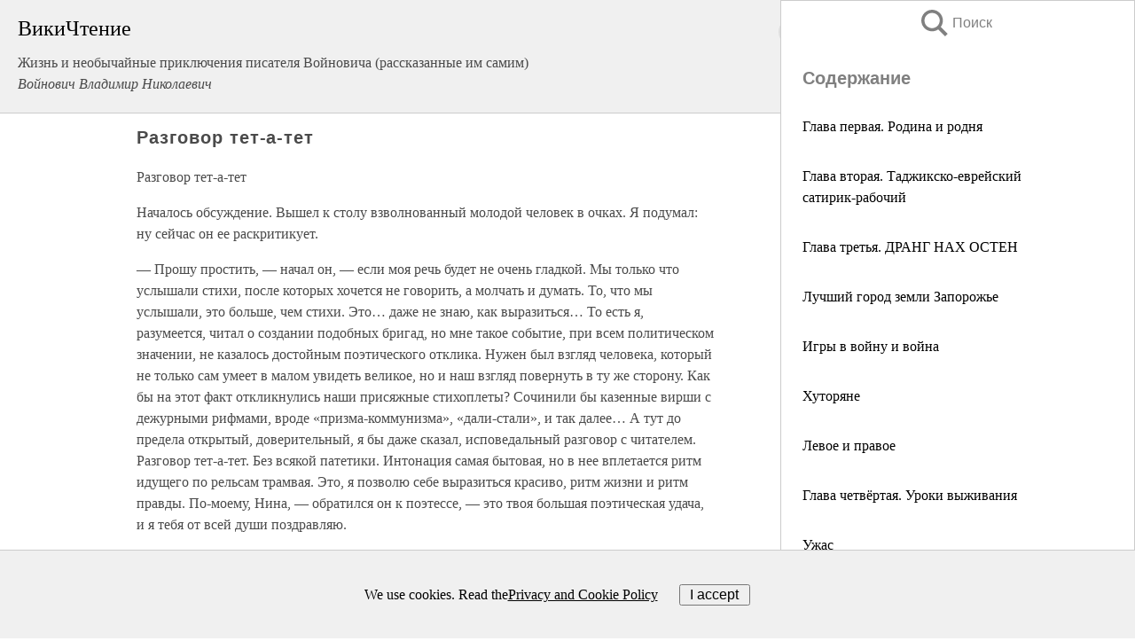

--- FILE ---
content_type: text/html; charset=UTF-8
request_url: https://biography.wikireading.ru/12545
body_size: 25236
content:
<!doctype html>



<html><head>

<!-- Yandex.RTB -->
<script>window.yaContextCb=window.yaContextCb||[]</script>
<script src="https://yandex.ru/ads/system/context.js" async></script>

  <meta charset="utf-8">
  <title>Разговор тет-а-тет. Жизнь и необычайные приключения писателя Войновича (рассказанные им самим)</title>
  
       <link rel="amphtml" href="https://biography.wikireading.ru/amp12545">
     
  
  <link rel="shortcut icon" type="image/png" href="https://storage.yandexcloud.net/wr4files/favicon.ico">
  <!-- Global site tag (gtag.js) - Google Analytics -->
<script async src="https://www.googletagmanager.com/gtag/js?id=UA-90677494-35"></script><script>
  window.dataLayer = window.dataLayer || [];
  function gtag(){dataLayer.push(arguments);}
  gtag('js', new Date());

  gtag('config', 'UA-90677494-35');
</script>  
  
 <meta name="viewport" content="width=device-width,minimum-scale=1,initial-scale=1">

  
<script type="text/javascript"  async="" src="https://cdn.ampproject.org/v0.js"></script>
<script type="text/javascript" custom-element="amp-sidebar" src="https://cdn.ampproject.org/v0/amp-sidebar-0.1.js" async=""></script>
<script type="text/javascript" async custom-element="amp-fx-collection" src="https://cdn.ampproject.org/v0/amp-fx-collection-0.1.js"></script>

<script async custom-element="amp-user-notification" src="https://cdn.ampproject.org/v0/amp-user-notification-0.1.js"></script>

  



 <style>/*! Bassplate | MIT License | http://github.com/basscss/bassplate */
  
  
  
  .lrpromo-container {
  background-color: #f5f5f5;
  border: 1px solid #e0e0e0;
  border-radius: 5px;
  padding: 15px;
  margin: 20px 0;
  font-family: Arial, sans-serif;
  max-width: 100%;
}
.lrpromo-flex {
  display: flex;
  align-items: center;
  justify-content: space-between;
  flex-wrap: wrap;
}
.lrpromo-content {
  flex: 1;
  min-width: 200px;
  margin-bottom:50px;
}
.lrpromo-heading {
  color: #000000;
  margin-top: 0;
  margin-bottom: 10px;
  font-size: 18px;
}
.lrpromo-text {
  margin-top: 0;
  margin-bottom: 10px;
  font-size: 16px;
}
.lrpromo-highlight {
  color: #ff6600;
  font-size: 18px;
  font-weight: bold;
}
.lrpromo-button {
  display: inline-block;
  background-color: #4682B4;
  color: white;
  text-decoration: none;
  padding: 10px 20px;
  border-radius: 4px;
  font-weight: bold;
  margin-top: 5px;
}
.lrpromo-image-container {
  margin-right: 20px;
  text-align: center;
}
.lrpromo-image {
  max-width: 100px;
  height: auto;
  display: block;
  margin: 0 auto;
  border-radius: 15px;
}
  
  
 
  /* some basic button styling */
      .favorite-button input[type=submit] {
        width: 48px;
        height: 48px;
        cursor: pointer;
        border: none;
        margin: 4px;
        transition: background 300ms ease-in-out;
		
      }
      .favorite-button amp-list {
        margin: var(--space-2);
      }

      .favorite-button .heart-fill {
        background: url('data:image/svg+xml;utf8,<svg xmlns="http://www.w3.org/2000/svg" width="48" height="48" viewBox="0 0 48 48"><path d="M34 6h-20c-2.21 0-3.98 1.79-3.98 4l-.02 32 14-6 14 6v-32c0-2.21-1.79-4-4-4z"/><path d="M0 0h48v48h-48z" fill="none"/></svg>');
      }
      .favorite-button .heart-border {
        background: url('data:image/svg+xml;utf8,<svg xmlns="http://www.w3.org/2000/svg" width="48" height="48" viewBox="0 0 48 48"><path d="M34 6h-20c-2.21 0-3.98 1.79-3.98 4l-.02 32 14-6 14 6v-32c0-2.21-1.79-4-4-4zm0 30l-10-4.35-10 4.35v-26h20v26z"/><path d="M0 0h48v48h-48z" fill="none"/></svg>');
      }
      /* While the page loads we show a grey heart icon to indicate that the functionality is not yet available. */
      .favorite-button .heart-loading,
      .favorite-button .heart-loading[placeholder] {
        background: url('data:image/svg+xml;utf8,<svg xmlns="http://www.w3.org/2000/svg" width="48" height="48" viewBox="0 0 48 48"><path d="M34 6h-20c-2.21 0-3.98 1.79-3.98 4l-.02 32 14-6 14 6v-32c0-2.21-1.79-4-4-4zm0 30l-10-4.35-10 4.35v-26h20v26z"/><path d="M0 0h48v48h-48z" fill="none"/></svg>');
      }
      .favorite-button .favorite-container {
        display: flex;
        align-items: center;
        justify-content: center;
      }
      .favorite-button .favorite-count {
	    
        display: flex;
        align-items: center;
        justify-content: center;
        padding: var(--space-1);
        margin-left: var(--space-1);
        position: relative;
        width: 48px;
        background: var(--color-primary);
        border-radius: .4em;
        color: var(--color-text-light);
      }
	  
	  
	  
	  
      .favorite-button .favorite-count.loading {
        color: #ccc;
        background: var(--color-bg-light);
      }
      .favorite-button .favorite-count.loading:after {
        border-right-color: var(--color-bg-light);
      }
      .favorite-button .favorite-count:after {
        content: '';
        position: absolute;
        left: 0;
        top: 50%;
        width: 0;
        height: 0;
        border: var(--space-1) solid transparent;
        border-right-color: var(--color-primary);
        border-left: 0;
        margin-top: calc(-1 * var(--space-1));
        margin-left: calc(-1 * var(--space-1));
      }
      /* A simple snackbar to show an error */
      #favorite-failed-message {
        display: flex;
        justify-content: space-between;
        position: fixed;
        bottom: 0;
        left: 0;
        right: 0;
        margin: 0 auto;
        width: 100%;
        max-width: 450px;
        background: #323232;
        color: white;
        padding: 1rem 1.5rem;
        z-index: 1000;
      }
      #favorite-failed-message div {
        color: #64dd17;
        margin: 0 1rem;
        cursor: pointer;
      }
  
     amp-img.contain img {
   object-fit: contain;
 }
 .fixed-height-container {
   position: relative;
   width: 100%;
   height: 300px;
 }
 
 .paddingleft10{
 padding-left:10px;
 }
 

 
 .color-light-grey{
 color:#CCCCCC;
 }
 
 .margin-bottom20{
 margin-bottom:20px;
 }
 
 .margin-bottom30{
 margin-bottom:30px;
 }
 
 .margin-top15{
 margin-top:15px;
 }
 
 .margin-top20{
 margin-top:20px;
 }
 
 .margin-top30{
 margin-top:30px;
 }
.margin-left15{margin-left:15px}

margin-left10{margin-left:10px}

.custom-central-block{max-width:700px;margin:0 auto;display:block}


 
  .h1class{
 font-size:20px;
 line-height:45px;
 font-weight:bold;
 line-height:25px;
 margin-top:15px;
 padding-bottom:10px;
 }
 
.font-family-1{font-family: Geneva, Arial, Helvetica, sans-serif;}
 

 
 .custom_down_soder{
  font-size:10px;
  margin-left:3px;
 }
 
 
  .custom_search_input {
        
		
		margin-top:15px;

        margin-right:10px;
        
		width:100%;
		height:50px;
		font-size:16px
      }
  
  .menu_button {
 width:30px;
 height:30px;
background: url('data:image/svg+xml;utf8,<svg xmlns="http://www.w3.org/2000/svg" width="30" height="30" viewBox="0 0 24 24"><path style="fill:gray;" d="M6,15h12c0.553,0,1,0.447,1,1v1c0,0.553-0.447,1-1,1H6c-0.553,0-1-0.447-1-1v-1C5,15.447,5.447,15,6,15z M5,11v1c0,0.553,0.447,1,1,1h12c0.553,0,1-0.447,1-1v-1c0-0.553-0.447-1-1-1H6C5.447,10,5,10.447,5,11z M5,6v1c0,0.553,0.447,1,1,1h12c0.553,0,1-0.447,1-1V6c0-0.553-0.447-1-1-1H6C5.447,5,5,5.447,5,6z"/></svg>');
border:hidden;
cursor:pointer;
background-repeat:no-repeat;
     }

	  
	  
 .search_button {
 width:30px;
 height:30px;
background: url('data:image/svg+xml;utf8,<svg xmlns="http://www.w3.org/2000/svg" width="30" height="30" viewBox="0 0 24 24"><path style="fill:gray;" d="M23.809 21.646l-6.205-6.205c1.167-1.605 1.857-3.579 1.857-5.711 0-5.365-4.365-9.73-9.731-9.73-5.365 0-9.73 4.365-9.73 9.73 0 5.366 4.365 9.73 9.73 9.73 2.034 0 3.923-.627 5.487-1.698l6.238 6.238 2.354-2.354zm-20.955-11.916c0-3.792 3.085-6.877 6.877-6.877s6.877 3.085 6.877 6.877-3.085 6.877-6.877 6.877c-3.793 0-6.877-3.085-6.877-6.877z"/></svg>');
border:hidden;
cursor:pointer;
background-repeat:no-repeat;
     }
	  
.custom_right_sidebar{
padding:10px;  
background-color:#fff;
color:#000;
min-width:300px;
width:500px
 }
 
 .custom_sidebar{
background-color:#fff;
color:#000;
min-width:300px;
width:500px
 }
 
.wr_logo{
font-size:24px;
color:#000000;
margin-bottom:15px
} 
 
.custom-start-block{
background-color:#f0f0f0;
border-bottom-color:#CCCCCC;
border-bottom-style:solid;
border-bottom-width:1px;
padding:20px;
padding-top:70px;
} 

.custom-last-block{
background-color:#f0f0f0;
border-top-color:#CCCCCC;
border-top-style:solid;
border-top-width:1px;
padding:20px;
} 

.none-underline{text-decoration:none;}

.footer-items{margin:0 auto; width:180px; }

.cusom-share-button-position{float:right  }
.cusom-search-button-position{position:absolute; right:50%; z-index:999; top:10px;  }

.bpadding-bottom-60{padding-bottom:60px;}
.custom_padding_sidebar{padding-bottom:60px; padding-top:60px}



 p{margin-top:10px; }
 .top5{margin-top:5px; }
 .top10{margin-top:20px; display:block}
 
 amp-social-share[type="vk"] {
  background-image: url("https://storage.yandexcloud.net/wr4files/vk-icon.png");
}

 .custom-img{object-fit: cover; max-width:100%; margin: 0 auto; display: block;}


.custom-selection-search-button{font-weight:bold; color:#666666; margin-left:10px}

.custom-select-search-button{cursor:pointer; color:#666666; margin-left:10px; text-decoration: underline;}

.custom-selected-item{font-weight:bold; font-size:20px}


.custom-footer{background-color:#fff; color:#000; position:fixed; bottom:0; 
z-index:99;
width:100%;
border-top-color:#CCCCCC;
border-top-style:solid;
border-top-width:0.7px;
height:50px
}


.custom-header{
background-color:#fff; 
color:#000; 
z-index:999;
width:100%;
border-bottom-color:#CCCCCC;
border-bottom-style:solid;
border-bottom-width:0.7px;
height:50px;
z-index:99999999;

}

.custom_ad_height{height:300px}

.desktop_side_block{
display:block;
position:fixed;
overflow:auto; 
height:100%;
 right: 0;
 top:0;
 
 background: whitesmoke;overflow-y: scroll;border:1px solid;
 border-color:#CCCCCC;
 z-index:99;
}


.desktop_side_block::-webkit-scrollbar-track {border-radius: 4px;}
.desktop_side_block::-webkit-scrollbar {width: 6px;}
.desktop_side_block::-webkit-scrollbar-thumb {border-radius: 4px;background: #CCCCCC;}
.desktop_side_block::-webkit-scrollbar-thumb {background:  #CCCCCC;}


@media (min-width: 1100px) { body { width:75% } main {width:700px} .ampstart-sidebar{width:400px} .custom-start-block{padding-right:50px; padding-top:20px;} .custom-header{visibility: hidden;} .ampstart-faq-item{width:300px}}
@media (min-width: 900px) and (max-width: 1100px)  { body { width:80% } main {width:600px} .ampstart-sidebar{width:300px} .custom-start-block{padding-right:50px; padding-top:20px;} .custom-header{visibility: hidden;} .ampstart-faq-item{width:300px}}


.padding-bootom-30{padding-bottom:30px}

.padding-bootom-70{padding-bottom:70px}

.padding-left-35{padding-left:35px}

.padding-left-30{padding-left:30px}

.border-bottom-gray{border-bottom: 1px solid gray;}

.width-75{width:75px}

.width-225{width:225px}

.color-gray{color:gray;}

.bold{font-weight:bold}

.font-size-12{font-size:12px}

.font-size-14{font-size:14px}

.font-20{font-size:20px}

.crop_text {
    white-space: nowrap; 
    overflow: hidden; 
    text-overflow: ellipsis; 
	padding-left:5px;
	padding-right:5px;
   }
.overflow-hidden{ overflow:hidden;} 

.right-position{margin-left: auto; margin-right: 0;}

.center-position{margin:0 auto}

.display-block{display:block}

.poinrer{cursor:pointer}

.clean_button{border: none; outline: none; background:none}

.height-70{height:70px} 

.line-height-15{line-height:15px}

.custom-notification{
        position: fixed;
        padding:100px 100px;
        top: 0;
        width:100%;
        height:100%;  
        display: block;
        z-index:9;
		background-color:#FFFFFF      
    }  
	
	/*----------------------------------------------------------------------------------------------------------------------------------*/


 
 
      html {
        font-family:Georgia, serif;
        line-height: 1.15;
        -ms-text-size-adjust: 100%;
        -webkit-text-size-adjust: 100%;
      }
      body {
        margin: 0;
      }
      article,
      aside,
      footer,
      header,
      nav,
      section {
        display: block;
      }
      h1 {
        font-size: 2em;
        margin: 0.67em 0;
      }
      figcaption,
      figure,
      main {
        display: block;
      }
      figure {
        margin: 1em 40px;
      }
      hr {
        box-sizing: content-box;
        height: 0;
        overflow: visible;
      }
      pre {
        font-family: monospace, monospace;
        font-size: 1em;
      }
      a {
        background-color: transparent;
        -webkit-text-decoration-skip: objects;
      }
      a:active,
      a:hover {
        outline-width: 0;
      }
      abbr[title] {
        border-bottom: none;
        text-decoration: underline;
        text-decoration: underline dotted;
      }
      b,
      strong {
        font-weight: inherit;
        font-weight: bolder;
      }
      code,
      kbd,
      samp {
        font-family: monospace, monospace;
        font-size: 1em;
      }
      dfn {
        font-style: italic;
      }
      mark {
        background-color: #ff0;
        color: #000;
      }
      small {
        font-size: 80%;
      }
      sub,
      sup {
        font-size: 75%;
        line-height: 0;
        position: relative;
        vertical-align: baseline;
      }
      sub {
        bottom: -0.25em;
      }
      sup {
        top: -0.5em;
      }
      audio,
      video {
        display: inline-block;
      }
      audio:not([controls]) {
        display: none;
        height: 0;
      }
      img {
        border-style: none;
      }
      svg:not(:root) {
        overflow: hidden;
      }
      button,
      input,
      optgroup,
      select,
      textarea {
        font-family: sans-serif;
        font-size: 100%;
        line-height: 1.15;
        margin: 0;
      }
      button,
      input {
        overflow: visible;
      }
      button,
      select {
        text-transform: none;
      }
      [type='reset'],
      [type='submit'],
      button,
      html [type='button'] {
        -webkit-appearance: button;
      }
      [type='button']::-moz-focus-inner,
      [type='reset']::-moz-focus-inner,
      [type='submit']::-moz-focus-inner,
      button::-moz-focus-inner {
        border-style: none;
        padding: 0;
      }
      [type='button']:-moz-focusring,
      [type='reset']:-moz-focusring,
      [type='submit']:-moz-focusring,
      button:-moz-focusring {
        outline: 1px dotted ButtonText;
      }
      fieldset {
        border: 1px solid silver;
        margin: 0 2px;
        padding: 0.35em 0.625em 0.75em;
      }
      legend {
        box-sizing: border-box;
        color: inherit;
        display: table;
        max-width: 100%;
        padding: 0;
        white-space: normal;
      }
      progress {
        display: inline-block;
        vertical-align: baseline;
      }
      textarea {
        overflow: auto;
      }
      [type='checkbox'],
      [type='radio'] {
        box-sizing: border-box;
        padding: 0;
      }
      [type='number']::-webkit-inner-spin-button,
      [type='number']::-webkit-outer-spin-button {
        height: auto;
      }
      [type='search'] {
        -webkit-appearance: textfield;
        outline-offset: -2px;
      }
      [type='search']::-webkit-search-cancel-button,
      [type='search']::-webkit-search-decoration {
        -webkit-appearance: none;
      }
      ::-webkit-file-upload-button {
        -webkit-appearance: button;
        font: inherit;
      }
      details,
      menu {
        display: block;
      }
      summary {
        display: list-item;
      }
      canvas {
        display: inline-block;
      }
      [hidden],
      template {
        display: none;
      }
      .h00 {
        font-size: 4rem;
      }
      .h0,
      .h1 {
        font-size: 3rem;
      }
      .h2 {
        font-size: 2rem;
      }
      .h3 {
        font-size: 1.5rem;
      }
      .h4 {
        font-size: 1.125rem;
      }
      .h5 {
        font-size: 0.875rem;
      }
      .h6 {
        font-size: 0.75rem;
      }
      .font-family-inherit {
        font-family: inherit;
      }
      .font-size-inherit {
        font-size: inherit;
      }
      .text-decoration-none {
        text-decoration: none;
      }
      .bold {
        font-weight: 700;
      }
      .regular {
        font-weight: 400;
      }
      .italic {
        font-style: italic;
      }
      .caps {
        text-transform: uppercase;
        letter-spacing: 0.2em;
      }
      .left-align {
        text-align: left;
      }
      .center {
        text-align: center;
      }
      .right-align {
        text-align: right;
      }
      .justify {
        text-align: justify;
      }
      .nowrap {
        white-space: nowrap;
      }
      .break-word {
        word-wrap: break-word;
      }
      .line-height-1 {
        line-height: 1rem;
      }
      .line-height-2 {
        line-height: 1.125rem;
      }
      .line-height-3 {
        line-height: 1.5rem;
      }
      .line-height-4 {
        line-height: 2rem;
      }
      .list-style-none {
        list-style: none;
      }
      .underline {
        text-decoration: underline;
      }
      .truncate {
        max-width: 100%;
        overflow: hidden;
        text-overflow: ellipsis;
        white-space: nowrap;
      }
      .list-reset {
        list-style: none;
        padding-left: 0;
      }
      .inline {
        display: inline;
      }
      .block {
        display: block;
      }
      .inline-block {
        display: inline-block;
      }
      .table {
        display: table;
      }
      .table-cell {
        display: table-cell;
      }
      .overflow-hidden {
        overflow: hidden;
      }
      .overflow-scroll {
        overflow: scroll;
      }
      .overflow-auto {
        overflow: auto;
      }
      .clearfix:after,
      .clearfix:before {
        content: ' ';
        display: table;
      }
      .clearfix:after {
        clear: both;
      }
      .left {
        float: left;
      }
      .right {
        float: right;
      }
      .fit {
        max-width: 100%;
      }
      .max-width-1 {
        max-width: 24rem;
      }
      .max-width-2 {
        max-width: 32rem;
      }
      .max-width-3 {
        max-width: 48rem;
      }
      .max-width-4 {
        max-width: 64rem;
      }
      .border-box {
        box-sizing: border-box;
      }
      .align-baseline {
        vertical-align: baseline;
      }
      .align-top {
        vertical-align: top;
      }
      .align-middle {
        vertical-align: middle;

      }
      .align-bottom {
        vertical-align: bottom;
      }
      .m0 {
        margin: 0;
      }
      .mt0 {
        margin-top: 0;
      }
      .mr0 {
        margin-right: 0;
      }
      .mb0 {
        margin-bottom: 0;
      }
      .ml0,
      .mx0 {
        margin-left: 0;
      }
      .mx0 {
        margin-right: 0;
      }
      .my0 {
        margin-top: 0;
        margin-bottom: 0;
      }
      .m1 {
        margin: 0.5rem;
      }
      .mt1 {
        margin-top: 0.5rem;
      }
      .mr1 {
        margin-right: 0.5rem;
      }
      .mb1 {
        margin-bottom: 0.5rem;
      }
      .ml1,
      .mx1 {
        margin-left: 0.5rem;
      }
      .mx1 {
        margin-right: 0.5rem;
      }
      .my1 {
        margin-top: 0.5rem;
        margin-bottom: 0.5rem;
      }
      .m2 {
        margin: 1rem;
      }
      .mt2 {
        margin-top: 1rem;
      }
      .mr2 {
        margin-right: 1rem;
      }
      .mb2 {
        margin-bottom: 1rem;
      }
      .ml2,
      .mx2 {
        margin-left: 1rem;
      }
      .mx2 {
        margin-right: 1rem;
      }
      .my2 {
        margin-top: 1rem;
        margin-bottom: 1rem;
      }
      .m3 {
        margin: 1.5rem;
      }
      .mt3 {
        margin-top: 1.5rem;
      }
      .mr3 {
        margin-right: 1.5rem;
      }
      .mb3 {
        margin-bottom: 1.5rem;
      }
      .ml3,
      .mx3 {
        margin-left: 1.5rem;
      }
      .mx3 {
        margin-right: 1.5rem;
      }
      .my3 {
        margin-top: 1.5rem;
        margin-bottom: 1.5rem;
      }
      .m4 {
        margin: 2rem;
      }
      .mt4 {
        margin-top: 2rem;
      }
      .mr4 {
        margin-right: 2rem;
      }
      .mb4 {
        margin-bottom: 2rem;
      }
      .ml4,
      .mx4 {
        margin-left: 2rem;
      }
      .mx4 {
        margin-right: 2rem;
      }
      .my4 {
        margin-top: 2rem;
        margin-bottom: 2rem;
      }
      .mxn1 {
        margin-left: calc(0.5rem * -1);
        margin-right: calc(0.5rem * -1);
      }
      .mxn2 {
        margin-left: calc(1rem * -1);
        margin-right: calc(1rem * -1);
      }
      .mxn3 {
        margin-left: calc(1.5rem * -1);
        margin-right: calc(1.5rem * -1);
      }
      .mxn4 {
        margin-left: calc(2rem * -1);
        margin-right: calc(2rem * -1);
      }
      .m-auto {
        margin: auto;
      }
      .mt-auto {
        margin-top: auto;
      }
      .mr-auto {
        margin-right: auto;
      }
      .mb-auto {
        margin-bottom: auto;
      }
      .ml-auto,
      .mx-auto {
        margin-left: auto;
      }
      .mx-auto {
        margin-right: auto;
      }
      .my-auto {
        margin-top: auto;
        margin-bottom: auto;
      }
      .p0 {
        padding: 0;
      }
      .pt0 {
        padding-top: 0;
      }
      .pr0 {
        padding-right: 0;
      }
      .pb0 {
        padding-bottom: 0;
      }
      .pl0,
      .px0 {
        padding-left: 0;
      }
      .px0 {
        padding-right: 0;
      }
      .py0 {
        padding-top: 0;
        padding-bottom: 0;
      }
      .p1 {
        padding: 0.5rem;
      }
      .pt1 {
        padding-top: 0.5rem;
      }
      .pr1 {
        padding-right: 0.5rem;
      }
      .pb1 {
        padding-bottom: 0.5rem;
      }
      .pl1 {
        padding-left: 0.5rem;
      }
      .py1 {
        padding-top: 0.5rem;
        padding-bottom: 0.5rem;
      }
      .px1 {
        padding-left: 0.5rem;
        padding-right: 0.5rem;
      }
      .p2 {
        padding: 1rem;
      }
      .pt2 {
        padding-top: 1rem;
      }
      .pr2 {
        padding-right: 1rem;
      }
      .pb2 {
        padding-bottom: 1rem;
      }
      .pl2 {
        padding-left: 1rem;
      }
      .py2 {
        padding-top: 1rem;
        padding-bottom: 1rem;
      }
      .px2 {
        padding-left: 1rem;
        padding-right: 1rem;
      }
      .p3 {
        padding: 1.5rem;
      }
      .pt3 {
        padding-top: 1.5rem;
      }
      .pr3 {
        padding-right: 1.5rem;
      }
      .pb3 {
        padding-bottom: 1.5rem;
      }
      .pl3 {
        padding-left: 1.5rem;
      }
      .py3 {
        padding-top: 1.5rem;
        padding-bottom: 1.5rem;
      }
      .px3 {
        padding-left: 1.5rem;
        padding-right: 1.5rem;
      }
      .p4 {
        padding: 2rem;
      }
      .pt4 {
        padding-top: 2rem;
      }
      .pr4 {
        padding-right: 2rem;
      }
      .pb4 {
        padding-bottom: 2rem;
      }
      .pl4 {
        padding-left: 2rem;
      }
      .py4 {
        padding-top: 2rem;
        padding-bottom: 2rem;
      }
      .px4 {
        padding-left: 2rem;
        padding-right: 2rem;
      }
      .col {
        float: left;
      }
      .col,
      .col-right {
        box-sizing: border-box;
      }
      .col-right {
        float: right;
      }
      .col-1 {
        width: 8.33333%;
      }
      .col-2 {
        width: 16.66667%;
      }
      .col-3 {
        width: 25%;
      }
      .col-4 {
        width: 33.33333%;
      }
      .col-5 {
        width: 41.66667%;
      }
      .col-6 {
        width: 50%;
      }
      .col-7 {
        width: 58.33333%;
      }
      .col-8 {
        width: 66.66667%;
      }
      .col-9 {
        width: 75%;
      }
      .col-10 {
        width: 83.33333%;
      }
      .col-11 {
        width: 91.66667%;
      }
      .col-12 {
        width: 100%;
      }
      @media (min-width: 40.06rem) {
        .sm-col {
          float: left;
          box-sizing: border-box;
        }
        .sm-col-right {
          float: right;
          box-sizing: border-box;
        }
        .sm-col-1 {
          width: 8.33333%;
        }
        .sm-col-2 {
          width: 16.66667%;
        }
        .sm-col-3 {
          width: 25%;
        }
        .sm-col-4 {
          width: 33.33333%;
        }
        .sm-col-5 {
          width: 41.66667%;
        }
        .sm-col-6 {
          width: 50%;
        }
        .sm-col-7 {
          width: 58.33333%;
        }
        .sm-col-8 {
          width: 66.66667%;
        }
        .sm-col-9 {
          width: 75%;
        }
        .sm-col-10 {
          width: 83.33333%;
        }
        .sm-col-11 {
          width: 91.66667%;
        }
        .sm-col-12 {
          width: 100%;
        }
      }
      @media (min-width: 52.06rem) {
        .md-col {
          float: left;
          box-sizing: border-box;
        }
        .md-col-right {
          float: right;
          box-sizing: border-box;
        }
        .md-col-1 {
          width: 8.33333%;
        }
        .md-col-2 {
          width: 16.66667%;
        }
        .md-col-3 {
          width: 25%;
        }
        .md-col-4 {
          width: 33.33333%;
        }
        .md-col-5 {
          width: 41.66667%;
        }
        .md-col-6 {
          width: 50%;
        }
        .md-col-7 {
          width: 58.33333%;
        }
        .md-col-8 {
          width: 66.66667%;
        }
        .md-col-9 {
          width: 75%;
        }
        .md-col-10 {
          width: 83.33333%;
        }
        .md-col-11 {
          width: 91.66667%;
        }
        .md-col-12 {
          width: 100%;
        }
      }
      @media (min-width: 64.06rem) {
        .lg-col {
          float: left;
          box-sizing: border-box;
        }
        .lg-col-right {
          float: right;
          box-sizing: border-box;
        }
        .lg-col-1 {
          width: 8.33333%;
        }
        .lg-col-2 {
          width: 16.66667%;
        }
        .lg-col-3 {
          width: 25%;
        }
        .lg-col-4 {
          width: 33.33333%;
        }
        .lg-col-5 {
          width: 41.66667%;
        }
        .lg-col-6 {
          width: 50%;
        }
        .lg-col-7 {
          width: 58.33333%;
        }
        .lg-col-8 {
          width: 66.66667%;
        }
        .lg-col-9 {
          width: 75%;
        }
        .lg-col-10 {
          width: 83.33333%;
        }
        .lg-col-11 {
          width: 91.66667%;
        }
        .lg-col-12 {
          width: 100%;
        }
      }
      .flex {
        display: -ms-flexbox;
        display: flex;
      }
      @media (min-width: 40.06rem) {
        .sm-flex {
          display: -ms-flexbox;
          display: flex;
        }
      }
      @media (min-width: 52.06rem) {
        .md-flex {
          display: -ms-flexbox;
          display: flex;
        }
      }
      @media (min-width: 64.06rem) {
        .lg-flex {
          display: -ms-flexbox;
          display: flex;
        }
      }
      .flex-column {
        -ms-flex-direction: column;
        flex-direction: column;
      }
      .flex-wrap {
        -ms-flex-wrap: wrap;
        flex-wrap: wrap;
      }
      .items-start {
        -ms-flex-align: start;
        align-items: flex-start;
      }
      .items-end {
        -ms-flex-align: end;
        align-items: flex-end;
      }
      .items-center {
        -ms-flex-align: center;
        align-items: center;
      }
      .items-baseline {
        -ms-flex-align: baseline;
        align-items: baseline;
      }
      .items-stretch {
        -ms-flex-align: stretch;
        align-items: stretch;
      }
      .self-start {
        -ms-flex-item-align: start;
        align-self: flex-start;
      }
      .self-end {
        -ms-flex-item-align: end;
        align-self: flex-end;
      }
      .self-center {
        -ms-flex-item-align: center;
        -ms-grid-row-align: center;
        align-self: center;
      }
      .self-baseline {
        -ms-flex-item-align: baseline;
        align-self: baseline;
      }
      .self-stretch {
        -ms-flex-item-align: stretch;
        -ms-grid-row-align: stretch;
        align-self: stretch;
      }
      .justify-start {
        -ms-flex-pack: start;
        justify-content: flex-start;
      }
      .justify-end {
        -ms-flex-pack: end;
        justify-content: flex-end;
      }
      .justify-center {
        -ms-flex-pack: center;
        justify-content: center;
      }
      .justify-between {
        -ms-flex-pack: justify;
        justify-content: space-between;
      }
      .justify-around {
        -ms-flex-pack: distribute;
        justify-content: space-around;
      }
      .justify-evenly {
        -ms-flex-pack: space-evenly;
        justify-content: space-evenly;
      }
      .content-start {
        -ms-flex-line-pack: start;
        align-content: flex-start;
      }
      .content-end {
        -ms-flex-line-pack: end;
        align-content: flex-end;
      }
      .content-center {
        -ms-flex-line-pack: center;
        align-content: center;
      }
      .content-between {
        -ms-flex-line-pack: justify;
        align-content: space-between;
      }
      .content-around {
        -ms-flex-line-pack: distribute;
        align-content: space-around;
      }
      .content-stretch {
        -ms-flex-line-pack: stretch;
        align-content: stretch;
      }
      .flex-auto {

        -ms-flex: 1 1 auto;
        flex: 1 1 auto;
        min-width: 0;
        min-height: 0;
      }
      .flex-none {
        -ms-flex: none;
        flex: none;
      }
      .order-0 {
        -ms-flex-order: 0;
        order: 0;
      }
      .order-1 {
        -ms-flex-order: 1;
        order: 1;
      }
      .order-2 {
        -ms-flex-order: 2;
        order: 2;
      }
      .order-3 {
        -ms-flex-order: 3;
        order: 3;
      }
      .order-last {
        -ms-flex-order: 99999;
        order: 99999;
      }
      .relative {
        position: relative;
      }
      .absolute {
        position: absolute;
      }
      .fixed {
        position: fixed;
      }
      .top-0 {
        top: 0;
      }
      .right-0 {
        right: 0;
      }
      .bottom-0 {
        bottom: 0;
      }
      .left-0 {
        left: 0;
      }
      .z1 {
        z-index: 1;
      }
      .z2 {
        z-index: 2;
      }
      .z3 {
        z-index: 3;
      }
      .z4 {
        z-index: 4;
      }
      .border {
        border-style: solid;
        border-width: 1px;
      }
      .border-top {
        border-top-style: solid;
        border-top-width: 1px;
      }
      .border-right {
        border-right-style: solid;
        border-right-width: 1px;
      }
      .border-bottom {
        border-bottom-style: solid;
        border-bottom-width: 1px;
      }
      .border-left {
        border-left-style: solid;
        border-left-width: 1px;
      }
      .border-none {
        border: 0;
      }
      .rounded {
        border-radius: 3px;
      }
      .circle {
        border-radius: 50%;
      }
      .rounded-top {
        border-radius: 3px 3px 0 0;
      }
      .rounded-right {
        border-radius: 0 3px 3px 0;
      }
      .rounded-bottom {
        border-radius: 0 0 3px 3px;
      }
      .rounded-left {
        border-radius: 3px 0 0 3px;
      }
      .not-rounded {
        border-radius: 0;
      }
      .hide {
        position: absolute;
        height: 1px;
        width: 1px;
        overflow: hidden;
        clip: rect(1px, 1px, 1px, 1px);
      }
      @media (max-width: 40rem) {
        .xs-hide {
          display: none;
        }
      }
      @media (min-width: 40.06rem) and (max-width: 52rem) {
        .sm-hide {
          display: none;
        }
      }
      @media (min-width: 52.06rem) and (max-width: 64rem) {
        .md-hide {
          display: none;
        }
      }
      @media (min-width: 64.06rem) {
        .lg-hide {
          display: none;
        }
      }
      .display-none {
        display: none;
      }
      * {
        box-sizing: border-box;
      }
	  

      body {
        background: #fff;
        color: #4a4a4a;
        font-family:Georgia, serif;
        min-width: 315px;
        overflow-x: hidden;
       /* font-smooth: always;
        -webkit-font-smoothing: antialiased;*/
      }
      main {
       margin: 0 auto;
      }
    
      .ampstart-accent {
        color: #003f93;
      }
      #content:target {
        margin-top: calc(0px - 3.5rem);
        padding-top: 3.5rem;
      }
      .ampstart-title-lg {
        font-size: 3rem;
        line-height: 3.5rem;
        letter-spacing: 0.06rem;
      }
      .ampstart-title-md {
        font-size: 2rem;
        line-height: 2.5rem;
        letter-spacing: 0.06rem;
      }
      .ampstart-title-sm {
        font-size: 1.5rem;
        line-height: 2rem;
        letter-spacing: 0.06rem;
      }
      .ampstart-subtitle,
      body {
        line-height: 1.5rem;
        letter-spacing: normal;
      }
      .ampstart-subtitle {
        color: #003f93;
        font-size: 1rem;
      }
      .ampstart-byline,

      .ampstart-caption,
      .ampstart-hint,
      .ampstart-label {
        font-size: 0.875rem;
        color: #4f4f4f;
        line-height: 1.125rem;
        letter-spacing: 0.06rem;
      }
      .ampstart-label {
        text-transform: uppercase;
      }
      .ampstart-footer,
      .ampstart-small-text {
        font-size: 0.75rem;
        line-height: 1rem;
        letter-spacing: 0.06rem;
      }
      .ampstart-card {
        box-shadow: 0 1px 1px 0 rgba(0, 0, 0, 0.14),
          0 1px 1px -1px rgba(0, 0, 0, 0.14), 0 1px 5px 0 rgba(0, 0, 0, 0.12);
      }
      .h1,
      h1 {
        font-size: 3rem;
        line-height: 3.5rem;
      }
      .h2,
      h2 {
        font-size: 2rem;
        line-height: 2.5rem;
      }
      .h3,
      h3 {
        font-size: 1.5rem;
        line-height: 2rem;
      }
      .h4,
      h4 {
        font-size: 1.125rem;
        line-height: 1.5rem;
      }
      .h5,
      h5 {
        font-size: 0.875rem;
        line-height: 1.125rem;
      }
      .h6,
      h6 {
        font-size: 0.75rem;
        line-height: 1rem;
      }
      h1,
      h2,
      h3,
      h4,
      h5,
      h6 {
        margin: 0;
        padding: 0;
        font-weight: 400;
        letter-spacing: 0.06rem;
      }
      a,
      a:active,
      a:visited {
        color: inherit;
      }
      .ampstart-btn {
        font-family: inherit;
        font-weight: inherit;
        font-size: 1rem;
        line-height: 1.125rem;
        padding: 0.7em 0.8em;
        text-decoration: none;
        white-space: nowrap;
        word-wrap: normal;
        vertical-align: middle;
        cursor: pointer;
        background-color: #000;
        color: #fff;
        border: 1px solid #fff;
      }
      .ampstart-btn:visited {
        color: #fff;
      }
      .ampstart-btn-secondary {
        background-color: #fff;
        color: #000;
        border: 1px solid #000;
      }
      .ampstart-btn-secondary:visited {
        color: #000;
      }
      .ampstart-btn:active .ampstart-btn:focus {
        opacity: 0.8;
      }
      .ampstart-btn[disabled],
      .ampstart-btn[disabled]:active,
      .ampstart-btn[disabled]:focus,
      .ampstart-btn[disabled]:hover {
        opacity: 0.5;
        outline: 0;
        cursor: default;
      }
      .ampstart-dropcap:first-letter {
        color: #000;
        font-size: 3rem;
        font-weight: 700;
        float: left;
        overflow: hidden;
        line-height: 3rem;
        margin-left: 0;
        margin-right: 0.5rem;
      }
      .ampstart-initialcap {
        padding-top: 1rem;
        margin-top: 1.5rem;
      }
      .ampstart-initialcap:first-letter {
        color: #000;
        font-size: 3rem;
        font-weight: 700;
        margin-left: -2px;
      }
      .ampstart-pullquote {
        border: none;
        border-left: 4px solid #000;
        font-size: 1.5rem;
        padding-left: 1.5rem;
      }
      .ampstart-byline time {
        font-style: normal;
        white-space: nowrap;
      }
      .amp-carousel-button-next {
        background-image: url('data:image/svg+xml;charset=utf-8,<svg width="18" height="18" viewBox="0 0 34 34" xmlns="http://www.w3.org/2000/svg"><title>Next</title><path d="M25.557 14.7L13.818 2.961 16.8 0l16.8 16.8-16.8 16.8-2.961-2.961L25.557 18.9H0v-4.2z" fill="%23FFF" fill-rule="evenodd"/></svg>');
      }
      .amp-carousel-button-prev {
        background-image: url('data:image/svg+xml;charset=utf-8,<svg width="18" height="18" viewBox="0 0 34 34" xmlns="http://www.w3.org/2000/svg"><title>Previous</title><path d="M33.6 14.7H8.043L19.782 2.961 16.8 0 0 16.8l16.8 16.8 2.961-2.961L8.043 18.9H33.6z" fill="%23FFF" fill-rule="evenodd"/></svg>');
      }
      .ampstart-dropdown {
        min-width: 200px;
      }
      .ampstart-dropdown.absolute {
        z-index: 100;
      }
      .ampstart-dropdown.absolute > section,
      .ampstart-dropdown.absolute > section > header {

        height: 100%;
      }
      .ampstart-dropdown > section > header {
        background-color: #000;
        border: 0;
        color: #fff;
      }
      .ampstart-dropdown > section > header:after {
        display: inline-block;
        content: '+';
        padding: 0 0 0 1.5rem;
        color: #003f93;
      }
      .ampstart-dropdown > [expanded] > header:after {
        content: '–';
      }
      .absolute .ampstart-dropdown-items {
        z-index: 200;
      }
      .ampstart-dropdown-item {
        background-color: #000;
        color: #003f93;
        opacity: 0.9;
      }
      .ampstart-dropdown-item:active,
      .ampstart-dropdown-item:hover {
        opacity: 1;
      }
      .ampstart-footer {
        background-color: #fff;
        color: #000;
        padding-top: 5rem;
        padding-bottom: 5rem;
      }
      .ampstart-footer .ampstart-icon {
        fill: #000;
      }
      .ampstart-footer .ampstart-social-follow li:last-child {
        margin-right: 0;
      }
      .ampstart-image-fullpage-hero {
        color: #fff;
      }
      .ampstart-fullpage-hero-heading-text,
      .ampstart-image-fullpage-hero .ampstart-image-credit {
        -webkit-box-decoration-break: clone;
        box-decoration-break: clone;
        background: #000;
        padding: 0 1rem 0.2rem;
      }
      .ampstart-image-fullpage-hero > amp-img {
        max-height: calc(100vh - 3.5rem);
      }
      .ampstart-image-fullpage-hero > amp-img img {
        -o-object-fit: cover;
        object-fit: cover;
      }
      .ampstart-fullpage-hero-heading {
        line-height: 3.5rem;
      }
      .ampstart-fullpage-hero-cta {
        background: transparent;
      }
      .ampstart-readmore {
        background: linear-gradient(0deg, rgba(0, 0, 0, 0.65) 0, transparent);
        color: #fff;
        margin-top: 5rem;
        padding-bottom: 3.5rem;
      }
      .ampstart-readmore:after {
        display: block;
        content: '⌄';
        font-size: 2rem;
      }
      .ampstart-readmore-text {
        background: #000;
      }
      @media (min-width: 52.06rem) {
        .ampstart-image-fullpage-hero > amp-img {
          height: 60vh;
        }
      }
      .ampstart-image-heading {
        color: #fff;
        background: linear-gradient(0deg, rgba(0, 0, 0, 0.65) 0, transparent);
      }
      .ampstart-image-heading > * {
        margin: 0;
      }
      amp-carousel .ampstart-image-with-heading {
        margin-bottom: 0;
      }
      .ampstart-image-with-caption figcaption {
        color: #4f4f4f;
        line-height: 1.125rem;
      }
      amp-carousel .ampstart-image-with-caption {
        margin-bottom: 0;
      }
      .ampstart-input {
        max-width: 100%;
        width: 300px;
        min-width: 100px;
        font-size: 1rem;
        line-height: 1.5rem;
      }
      .ampstart-input [disabled],
      .ampstart-input [disabled] + label {
        opacity: 0.5;
      }
      .ampstart-input [disabled]:focus {
        outline: 0;
      }
      .ampstart-input > input,
      .ampstart-input > select,
      .ampstart-input > textarea {
        width: 100%;
        margin-top: 1rem;
        line-height: 1.5rem;
        border: 0;
        border-radius: 0;
        border-bottom: 1px solid #4a4a4a;
        background: none;
        color: #4a4a4a;
        outline: 0;
      }
      .ampstart-input > label {
        color: #003f93;
        pointer-events: none;
        text-align: left;
        font-size: 0.875rem;
        line-height: 1rem;
        opacity: 0;
        animation: 0.2s;
        animation-timing-function: cubic-bezier(0.4, 0, 0.2, 1);
        animation-fill-mode: forwards;
      }
      .ampstart-input > input:focus,
      .ampstart-input > select:focus,
      .ampstart-input > textarea:focus {
        outline: 0;
      }
      .ampstart-input > input:focus:-ms-input-placeholder,
      .ampstart-input > select:focus:-ms-input-placeholder,
      .ampstart-input > textarea:focus:-ms-input-placeholder {
        color: transparent;
      }
      .ampstart-input > input:focus::placeholder,
      .ampstart-input > select:focus::placeholder,
      .ampstart-input > textarea:focus::placeholder {
        color: transparent;
      }
      .ampstart-input > input:not(:placeholder-shown):not([disabled]) + label,
      .ampstart-input > select:not(:placeholder-shown):not([disabled]) + label,
      .ampstart-input
        > textarea:not(:placeholder-shown):not([disabled])
        + label {
        opacity: 1;
      }
      .ampstart-input > input:focus + label,
      .ampstart-input > select:focus + label,
      .ampstart-input > textarea:focus + label {
        animation-name: a;
      }
      @keyframes a {
        to {
          opacity: 1;
        }
      }
      .ampstart-input > label:after {
        content: '';
        height: 2px;
        position: absolute;
        bottom: 0;
        left: 45%;
        background: #003f93;
        transition: 0.2s;
        transition-timing-function: cubic-bezier(0.4, 0, 0.2, 1);
        visibility: hidden;
        width: 10px;
      }
      .ampstart-input > input:focus + label:after,
      .ampstart-input > select:focus + label:after,
      .ampstart-input > textarea:focus + label:after {
        left: 0;
        width: 100%;
        visibility: visible;
      }
      .ampstart-input > input[type='search'] {
        -webkit-appearance: none;
        -moz-appearance: none;
        appearance: none;
      }
      .ampstart-input > input[type='range'] {
        border-bottom: 0;
      }
      .ampstart-input > input[type='range'] + label:after {
        display: none;
      }
      .ampstart-input > select {
        -webkit-appearance: none;
        -moz-appearance: none;
        appearance: none;
      }
      .ampstart-input > select + label:before {
        content: '⌄';
        line-height: 1.5rem;
        position: absolute;
        right: 5px;
        zoom: 2;
        top: 0;
        bottom: 0;
        color: #003f93;
      }
      .ampstart-input-chk,
      .ampstart-input-radio {
        width: auto;
        color: #4a4a4a;
      }
      .ampstart-input input[type='checkbox'],
      .ampstart-input input[type='radio'] {
        margin-top: 0;
        -webkit-appearance: none;
        -moz-appearance: none;
        appearance: none;
        width: 20px;
        height: 20px;
        border: 1px solid #003f93;
        vertical-align: middle;
        margin-right: 0.5rem;
        text-align: center;
      }
      .ampstart-input input[type='radio'] {
        border-radius: 20px;
      }
      .ampstart-input input[type='checkbox']:not([disabled]) + label,
      .ampstart-input input[type='radio']:not([disabled]) + label {
        pointer-events: auto;
        animation: none;
        vertical-align: middle;
        opacity: 1;
        cursor: pointer;
      }
      .ampstart-input input[type='checkbox'] + label:after,
      .ampstart-input input[type='radio'] + label:after {
        display: none;
      }
      .ampstart-input input[type='checkbox']:after,
      .ampstart-input input[type='radio']:after {
        position: absolute;
        top: 0;
        left: 0;
        bottom: 0;
        right: 0;
        content: ' ';
        line-height: 1.4rem;
        vertical-align: middle;
        text-align: center;
        background-color: #fff;
      }
      .ampstart-input input[type='checkbox']:checked:after {
        background-color: #003f93;
        color: #fff;
        content: '✓';
      }
      .ampstart-input input[type='radio']:checked {
        background-color: #fff;
      }
      .ampstart-input input[type='radio']:after {
        top: 3px;
        bottom: 3px;
        left: 3px;
        right: 3px;
        border-radius: 12px;
      }
      .ampstart-input input[type='radio']:checked:after {
        content: '';
        font-size: 3rem;
        background-color: #003f93;
      }
    /*  .ampstart-input > label,
      _:-ms-lang(x) {
        opacity: 1;
      }
      .ampstart-input > input:-ms-input-placeholder,
      _:-ms-lang(x) {
        color: transparent;
      }
      .ampstart-input > input::placeholder,
      _:-ms-lang(x) {
        color: transparent;
      }
      .ampstart-input > input::-ms-input-placeholder,
      _:-ms-lang(x) {
        color: transparent;
      }*/
      .ampstart-input > select::-ms-expand {
        display: none;
      }
      .ampstart-headerbar {
        background-color: #fff;
        color: #000;
        z-index: 999;
        box-shadow: 0 0 5px 2px rgba(0, 0, 0, 0.1);
      }
      .ampstart-headerbar + :not(amp-sidebar),
      .ampstart-headerbar + amp-sidebar + * {
        margin-top: 3.5rem;
      }
      .ampstart-headerbar-nav .ampstart-nav-item {
        padding: 0 1rem;
        background: transparent;
        opacity: 0.8;
      }
      .ampstart-headerbar-nav {
        line-height: 3.5rem;
      }
      .ampstart-nav-item:active,
      .ampstart-nav-item:focus,
      .ampstart-nav-item:hover {
        opacity: 1;
      }
      .ampstart-navbar-trigger:focus {
        outline: none;
      }
      .ampstart-nav a,
      .ampstart-navbar-trigger,
      .ampstart-sidebar-faq a {
        cursor: pointer;
        text-decoration: none;
      }
      .ampstart-nav .ampstart-label {
        color: inherit;
      }
      .ampstart-navbar-trigger {
        line-height: 3.5rem;
        font-size: 2rem;
      }
      .ampstart-headerbar-nav {
        -ms-flex: 1;
        flex: 1;
      }
      .ampstart-nav-search {
        -ms-flex-positive: 0.5;
        flex-grow: 0.5;
      }
      .ampstart-headerbar .ampstart-nav-search:active,
      .ampstart-headerbar .ampstart-nav-search:focus,
      .ampstart-headerbar .ampstart-nav-search:hover {
        box-shadow: none;
      }
      .ampstart-nav-search > input {
        border: none;
        border-radius: 3px;
        line-height: normal;
      }
      .ampstart-nav-dropdown {
        min-width: 200px;
      }
      .ampstart-nav-dropdown amp-accordion header {
        background-color: #fff;
        border: none;
      }
      .ampstart-nav-dropdown amp-accordion ul {
        background-color: #fff;
      }
      .ampstart-nav-dropdown .ampstart-dropdown-item,
      .ampstart-nav-dropdown .ampstart-dropdown > section > header {
        background-color: #fff;
        color: #000;
      }
      .ampstart-nav-dropdown .ampstart-dropdown-item {
        color: #003f93;
      }
      .ampstart-sidebar {
        background-color: #fff;
        color: #000;
        }
      .ampstart-sidebar .ampstart-icon {
        fill: #003f93;
      }
      .ampstart-sidebar-header {
        line-height: 3.5rem;
        min-height: 3.5rem;
      }
      .ampstart-sidebar .ampstart-dropdown-item,
      .ampstart-sidebar .ampstart-dropdown header,
      .ampstart-sidebar .ampstart-faq-item,
      .ampstart-sidebar .ampstart-nav-item,
      .ampstart-sidebar .ampstart-social-follow {
        margin: 0 0 2rem;
      }
      .ampstart-sidebar .ampstart-nav-dropdown {
        margin: 0;
      }
      .ampstart-sidebar .ampstart-navbar-trigger {
        line-height: inherit;
      }
      .ampstart-navbar-trigger svg {
        pointer-events: none;
      }
      .ampstart-related-article-section {
        border-color: #4a4a4a;
      }
      .ampstart-related-article-section .ampstart-heading {
        color: #4a4a4a;
        font-weight: 400;
      }
      .ampstart-related-article-readmore {
        color: #000;
        letter-spacing: 0;
      }
      .ampstart-related-section-items > li {
        border-bottom: 1px solid #4a4a4a;
      }
      .ampstart-related-section-items > li:last-child {
        border: none;
      }
      .ampstart-related-section-items .ampstart-image-with-caption {
        display: -ms-flexbox;
        display: flex;
        -ms-flex-wrap: wrap;
        flex-wrap: wrap;
        -ms-flex-align: center;
        align-items: center;
        margin-bottom: 0;
      }
      .ampstart-related-section-items .ampstart-image-with-caption > amp-img,
      .ampstart-related-section-items
        .ampstart-image-with-caption
        > figcaption {
        -ms-flex: 1;
        flex: 1;
      }
      .ampstart-related-section-items
        .ampstart-image-with-caption
        > figcaption {
        padding-left: 1rem;
      }
      @media (min-width: 40.06rem) {
        .ampstart-related-section-items > li {
          border: none;
        }
        .ampstart-related-section-items
          .ampstart-image-with-caption
          > figcaption {
          padding: 1rem 0;
        }
        .ampstart-related-section-items .ampstart-image-with-caption > amp-img,
        .ampstart-related-section-items
          .ampstart-image-with-caption
          > figcaption {
          -ms-flex-preferred-size: 100%;
          flex-basis: 100%;
        }
      }
      .ampstart-social-box {
        display: -ms-flexbox;
        display: flex;
      }
      .ampstart-social-box > amp-social-share {
        background-color: #000;
      }
      .ampstart-icon {
        fill: #003f93;
      }
      .ampstart-input {
        width: 100%;
      }
      main .ampstart-social-follow {
        margin-left: auto;
        margin-right: auto;
        width: 315px;
      }
      main .ampstart-social-follow li {
        transform: scale(1.8);
      }
      h1 + .ampstart-byline time {
        font-size: 1.5rem;
        font-weight: 400;
      }




  amp-user-notification.sample-notification {
    
    display: flex;
    align-items: center;
    justify-content: center;
    height:100px;
    padding:15px;
    
background-color: #f0f0f0;
 color:#000; position:fixed; bottom:0; 
z-index:999;
width:100%;
border-top-color:#CCCCCC;
border-top-style:solid;
border-top-width:0.7px;

  }
 
  amp-user-notification.sample-notification > button {
    min-width: 80px;
  }



</style>
</head>
  <body>
      





<!-- Yandex.Metrika counter -->
<script type="text/javascript" >
    (function (d, w, c) {
        (w[c] = w[c] || []).push(function() {
            try {
                w.yaCounter36214395 = new Ya.Metrika({
                    id:36214395,
                    clickmap:true,
                    trackLinks:true,
                    accurateTrackBounce:true
                });
            } catch(e) { }
        });

        var n = d.getElementsByTagName("script")[0],
            s = d.createElement("script"),
            f = function () { n.parentNode.insertBefore(s, n); };
        s.type = "text/javascript";
        s.async = true;
        s.src = "https://mc.yandex.ru/metrika/watch.js";

        if (w.opera == "[object Opera]") {
            d.addEventListener("DOMContentLoaded", f, false);
        } else { f(); }
    })(document, window, "yandex_metrika_callbacks");
</script>
<noscript><div><img src="https://mc.yandex.ru/watch/36214395" style="position:absolute; left:-9999px;" alt="" /></div></noscript>
<!-- /Yandex.Metrika counter -->

<!-- Yandex.RTB R-A-242635-95 -->
<script>
window.yaContextCb.push(() => {
    Ya.Context.AdvManager.render({
        "blockId": "R-A-242635-95",
        "type": "floorAd",
        "platform": "desktop"
    })
})
</script>
<!-- Yandex.RTB R-A-242635-98  -->
<script>
setTimeout(() => {
    window.yaContextCb.push(() => {
        Ya.Context.AdvManager.render({
            "blockId": "R-A-242635-98",
            "type": "fullscreen",
            "platform": "desktop"
        })
    })
}, 10000);
</script>



  <header class="custom-header fixed flex justify-start items-center top-0 left-0 right-0 pl2 pr4 overflow-hidden" amp-fx="float-in-top">
  
  <button on="tap:nav-sidebar.toggle" class="menu_button margin-left10"></button> 
  
  <div class="font-20 center-position padding-left-35">ВикиЧтение</div>
      
      
      
     <button on="tap:sidebar-ggl" class="search_button right-position"></button>
        

      
     
   </header>

  
       <div class="custom-start-block">
		    
           
            
            <script src="https://yastatic.net/share2/share.js" async></script>
<div  class="ya-share2 cusom-share-button-position" data-curtain data-shape="round" data-color-scheme="whiteblack" data-limit="0" data-more-button-type="short" data-services="vkontakte,facebook,telegram,twitter,viber,whatsapp"></div> 
            
  
           <div class="wr_logo">ВикиЧтение</div>
		      
  
          
		  Жизнь и необычайные приключения писателя Войновича (рассказанные им самим)<br>
          <em>Войнович Владимир Николаевич</em>
          
  
          
          </div>
          
          
          
         
    <aside id="target-element-desktop" class="ampstart-sidebar px3 custom_padding_sidebar desktop_side_block">
       <div class="cusom-search-button-position">
           <button on="tap:sidebar-ggl" class="search_button padding-left-35 margin-left15 color-gray">Поиск</button>
     
       </div>
       <div class="font-family-1 padding-bootom-30 h1class color-gray">Содержание</div>
  </aside>  
     
    <main id="content" role="main" class="">
    
      <article class="recipe-article">
         
          
          
          
          <h1 class="mb1 px3 h1class font-family-1">Разговор тет-а-тет</h1>
          
   

<script type="text/javascript">
function clcg(){var myDate = new Date();myDate.setMonth(myDate.getMonth() + 12);var expires = "expires="+myDate.toUTCString();document.cookie = "clcg=2; domain=wikireading.ru;"+expires;}</script>
<amp-user-notification id="my-notification7" class="sample-notification custom-footer" layout="nodisplay">
We use cookies. Read the <a rel="nofollow" href="https://wikireading.ru/privacy-en"> Privacy and Cookie Policy</a>
  <button class="mx3" on="tap:my-notification7.dismiss"  onclick="clcg()">I accept</button>
</amp-user-notification>
         

        
          <section class="px3 mb4">
            
      

      
      
          
 
    
<p>Разговор тет-а-тет</p>
<p>Началось обсуждение. Вышел к столу взволнованный молодой человек в очках. Я подумал: ну сейчас он ее раскритикует.</p><p>— Прошу простить, — начал он, — если моя речь будет не очень гладкой. Мы только что услышали стихи, после которых хочется не говорить, а молчать и думать. То, что мы услышали, это больше, чем стихи. Это… даже не знаю, как выразиться… То есть я, разумеется, читал о создании подобных бригад, но мне такое событие, при всем политическом значении, не казалось достойным поэтического отклика. Нужен был взгляд человека, который не только сам умеет в малом увидеть великое, но и наш взгляд повернуть в ту же сторону. Как бы на этот факт откликнулись наши присяжные стихоплеты? Сочинили бы казенные вирши с дежурными рифмами, вроде «призма-коммунизма», «дали-стали», и так далее… А тут до предела открытый, доверительный, я бы даже сказал, исповедальный разговор с читателем. Разговор тет-а-тет. Без всякой патетики. Интонация самая бытовая, но в нее вплетается ритм идущего по рельсам трамвая. Это, я позволю себе выразиться красиво, ритм жизни и ритм правды. По-моему, Нина, — обратился он к поэтессе, — это твоя большая поэтическая удача, и я тебя от всей души поздравляю.</p>
<div class="yandex-rtb-blocks">
<!-- Yandex.RTB R-A-242635-75 -->
<div id="yandex_rtb_R-A-242635-75"></div>
<script>
  window.yaContextCb.push(()=>{
    Ya.Context.AdvManager.render({
      renderTo: 'yandex_rtb_R-A-242635-75',
      blockId: 'R-A-242635-75'
    })
  })
</script></div>
    
<div class="lrpromo-container">
  <div class="lrpromo-flex">
    
<div class="lrpromo-content">
      <h3 class="lrpromo-heading">Более 800 000 книг и аудиокниг! 📚</h3>
      <p class="lrpromo-text">Получи <strong class="lrpromo-highlight">2 месяца Литрес Подписки в подарок</strong> и наслаждайся неограниченным чтением</p>
      <a href="javascript:void(0);" 
         onclick="window.location.href='https://www.litres.ru/landing/wikireading2free/?utm_source=advcake&utm_medium=cpa&utm_campaign=affiliate&utm_content=aa33dcc9&advcake_params=&utm_term=&erid=2VfnxyNkZrY&advcake_method=1&m=1'; return false;"
         class="lrpromo-button">
        ПОЛУЧИТЬ ПОДАРОК
      </a>
    </div>
    
         
         		
		
		 
         	 
        
        
        <br><br>
        

<div class="yandex-rtb-blocks">
    
      
            
    
<!-- Yandex.RTB R-A-242635-7 -->

<!--<div id="yandex_rtb_R-A-242635-7"></div>
<script>window.yaContextCb.push(()=>{
  Ya.Context.AdvManager.render({
    renderTo: 'yandex_rtb_R-A-242635-7',
    blockId: 'R-A-242635-7'
  })
})</script>-->


<!-- Yandex.RTB R-A-242635-94 -->
<!--<div id="yandex_rtb_R-A-242635-94"></div>
<script>
window.yaContextCb.push(() => {
    Ya.Context.AdvManager.render({
        "blockId": "R-A-242635-94",
        "renderTo": "yandex_rtb_R-A-242635-94",
        "type": "feed"
    })
})
</script>-->


    <div id="yandex_rtb_R-A-242635-94"></div>
    <script>
    window.yaContextCb.push(() => {
            Ya.Context.AdvManager.renderFeed({
                    blockId: 'R-A-242635-94',
                    renderTo: 'yandex_rtb_R-A-242635-94'
            })
    })
    window.yaContextCb.push(() => {
            Ya.Context.AdvManager.render({
                    "blockId": 'R-A-242635-93',
                    "type": "тип рекламного блока", // topAd или floorAd
                    "platform": "touch"
            })
    })
    window.yaContextCb.push(() => {
            Ya.Context.AdvManager.render({
                    "blockId": "R-A-242635-95",
                    "type": "тип рекламного блока", // topAd или floorAd
                    "platform": "desktop"
            })
    })
    const feed = document.getElementById('yandex_rtb_R-A-242635-94'); // ID из поля renderTo
    const callback = (entries) => {
            entries.forEach((entry) => {
                    if (entry.isIntersecting) {
                            Ya.Context.AdvManager.destroy({
                                            blockId: 'R-A-242635-93'
                                    }), // blockId для мобильной версии
                                    Ya.Context.AdvManager.destroy({
                                            blockId: 'R-A-242635-95'
                                    }); // blockId для десктопной версии
                    }
            });
    };
    const observer = new IntersectionObserver(callback, {
            threshold: 0,
    });
    observer.observe(feed);
    </script>



</div>
    
 
      
  
        </section>
      </article>
    </main>
        
              
        <section id="similar-list" class="custom-central-block px3 mb4">
        
       
          <h2 class="mb4 margin-top20">Читайте также</h2>
       


       
   

    
          <h3 class="margin-top30"><a href="https://biography.wikireading.ru/12545">Разговор тет-а-тет</a></h3>
          
          <p>
            Разговор тет-а-тет
Началось обсуждение. Вышел к столу взволнованный молодой человек в очках. Я подумал: ну сейчас он ее раскритикует.— Прошу простить, — начал он, — если моя речь будет не очень гладкой. Мы только что услышали стихи, после которых хочется не говорить, а          </p>
        
         
   

    
          <h3 class="margin-top30"><a href="https://biography.wikireading.ru/12947">Разговор</a></h3>
          
          <p>
            Разговор
Вернувшись в палатку, я сел на носилки и укутался в одеяло. Время опять остановилось. В памяти крутился недавний сон. Меня преследовало чувство непонятного страха. Я еще могу понять страх от чего-то реального, но когда боишься того, чего не знаешь, это как-то          </p>
        
         
   

    
          <h3 class="margin-top30"><a href="https://biography.wikireading.ru/14644">Разговор тет-а-тет</a></h3>
          
          <p>
            Разговор тет-а-тет
Началось обсуждение. Вышел к столу взволнованный молодой человек в очках. Я подумал: ну сейчас он ее раскритикует.– Прошу простить, – начал он, – если моя речь будет не очень гладкой. Мы только что услышали стихи, после которых хочется не говорить, а          </p>
        
         
   

    
          <h3 class="margin-top30"><a href="https://biography.wikireading.ru/37375">Разговор</a></h3>
          
          <p>
            Разговор


— Мне жалко вас. Как изогнулась бровь,
Вы первый раз в такой печали.
Что с Вами? Неудачная любовь?
Иль вы на бирже потеряли? —


— О нет. Мои доходы велики,
Жена мила и ценит положенье,
Могу я и законам вопреки
Любому делу дать движенье.


Но мне сегодня в темноте          </p>
        
         
   

    
          <h3 class="margin-top30"><a href="https://biography.wikireading.ru/100552">IX. Разговор у колодца</a></h3>
          
          <p>
            IX. Разговор у колодца
В 1911 году Владимир Галактионович заехал ко мне в Куоккалу ранней весной — 1 апреля. Борода у него стала рыжеватой от каких-то лекарственных мазей, слышал он гораздо хуже, чем в прошлом году, но его обветренные крепкие щеки показались мне гораздо          </p>
        
         
   

    
          <h3 class="margin-top30"><a href="https://biography.wikireading.ru/108528"> I Разговор с Толстым</a></h3>
          
          <p>
             I Разговор с Толстым
Всего один раз в жизни имела я счастие видеть и беседовать с графом Л. Н. Толстым, и так как разговор наш шел исключительно о Федоре Михайловиче, то я считаю возможным присоединить его к моим воспоминаниям.С графинею Софией Андреевной Толстой я          </p>
        
         
   

    
          <h3 class="margin-top30"><a href="https://biography.wikireading.ru/113768">НЕПРИЯТНЫЙ РАЗГОВОР</a></h3>
          
          <p>
            НЕПРИЯТНЫЙ РАЗГОВОР
На одной из следующих остановок батареи капитан X и вольноопределяющийся Y (я не хочу их называть), наши главные грабители, в сопровождении нескольких сотоварищей, но уже меньшей величины, предстали передо мной.— Прапорщик Мамонтов, вы отдали          </p>
        
         
   

    
          <h3 class="margin-top30"><a href="https://biography.wikireading.ru/118558">РАЗГОВОР С РОММЕЛЕМ</a></h3>
          
          <p>
            РАЗГОВОР С РОММЕЛЕМ
5 мая я выехал из Парижа в располагавшееся в нижнем течении Сены местечко Ла-Рош-Гюйон. Здесь в старинном родовом гнезде герцогов Ларошфуко, утопавшем в молочной белизне цветущих садов, находилась штаб-квартира генерал-фельдмаршала Роммеля. Маршал          </p>
        
         
   

    
          <h3 class="margin-top30"><a href="https://biography.wikireading.ru/118586">РАЗГОВОР С ГЕББЕЛЬСОМ</a></h3>
          
          <p>
            РАЗГОВОР С ГЕББЕЛЬСОМ
…Разверзлись мрачные глубины, и дыхание хаоса опалило наши души. В сумятице теней страна была парализована сумеречным предчувствием неминуемой беды, казалось, что материализовались древнейшие атавистические страхи, гнездившиеся где-то в самых          </p>
        
         
   

    
          <h3 class="margin-top30"><a href="https://biography.wikireading.ru/128382">Разговор с командующим</a></h3>
          
          <p>
            Разговор с командующим
В это время Сыроватко протянул телефонную трубку (от радиотелефона) и говорит: “Кузнецов, командующий московским военным округом”. Я схватил ее, поздоровался.Спросил, знает ли он и руководство минобороны, что происходит в Москве — у Парламента, у          </p>
        
         
   

    
          <h3 class="margin-top30"><a href="https://biography.wikireading.ru/137062">Длинный разговор</a></h3>
          
          <p>
            Длинный разговор
В вестибюле меня встретила худенькая девушка. «Директор просил извиниться перед вами. У него сейчас экстренное совещание. Если не очень спешите, подождите, пожалуйста. Минут через десять совещание закончится».Чтобы мне не было скучно, девушка старалась          </p>
        
         
   

    
          <h3 class="margin-top30"><a href="https://biography.wikireading.ru/137063">Короткий разговор</a></h3>
          
          <p>
            Короткий разговор
Был я у директора недолго. Никаких репертуарных деклараций он от меня не требовал, так как сперва необходимо было выяснить чисто организационные вопросы. Для этого я должен был составить приблизительное штатное расписание (сказать, сколько нужно          </p>
        
         
   

    
          <h3 class="margin-top30"><a href="https://biography.wikireading.ru/286136">Ночной разговор</a></h3>
          
          <p>
            Ночной разговор
«Златоустовский вестник» проливал крокодиловы слезы:
«В настоящее время России как государства нет, есть отдельные русские области, которые без посторонней помощи не смогут справиться даже с игом большевизма. Разрушено все: промышленность, торговля,          </p>
        
         
   

    
          <h3 class="margin-top30"><a href="https://biography.wikireading.ru/287795">Разговор</a></h3>
          
          <p>
            Разговор


Верно, пять часов утра,
не боле.
Я иду —
знакомые места…
Корабли и яхты на приколе,
и на набережной пустота.
Изумительный властитель трона
и властитель молодой судьбы —
Медный всадник
поднял першерона,
яростного, злого,
на дыбы.
Он, через реку коня бросая,
города          </p>
        
        
      
    
    
   


<div class="yandex-rtb-blocks">
<!-- Yandex.RTB R-A-242635-9 -->
<div id="yandex_rtb_R-A-242635-9"></div>
<script>window.yaContextCb.push(()=>{
  Ya.Context.AdvManager.render({
    renderTo: 'yandex_rtb_R-A-242635-9',
    blockId: 'R-A-242635-9'
  })
})</script>
</div>

  
      

     </section>
      	 
   
   
  
   
    <footer class="custom-last-block padding-bootom-70">
		 
         
          <div class="font-family-1 footer-items"><a class="none-underline" href="https://www.wikireading.ru/about-us">О проекте</a><a class="px2 none-underline" href="https://www.wikireading.ru/">Разделы</a></div>
          
          
  </footer>
  
  
     
 
 
  
 <!-- START SIDEBARS -->
 <!-- Start ggl-search Sidebar -->
    <div>
       
       
     <amp-sidebar id="sidebar-ggl" class="custom_right_sidebar bottom_sidebar" layout="nodisplay" side="right">
     

 <script>

  (function() {
    var cx = '017152024392489863315:lhow_h3shbs';
    var gcse = document.createElement('script');
    gcse.type = 'text/javascript';
    gcse.async = true;
    gcse.src = 'https://cse.google.com/cse.js?cx=' + cx;
    var s = document.getElementsByTagName('script')[0];
    s.parentNode.insertBefore(gcse, s);
  })();
</script>
<gcse:search></gcse:search>





        </amp-sidebar>
        
        
      </div>
<!-- end ggl-search Sidebar -->



 

<!-- Start Sidebar -->
<amp-sidebar id="nav-sidebar" side="right" class="ampstart-sidebar px3 bpadding-bottom-60"  layout="nodisplay">

<div class="margin-top15 margin-bottom30">
 <span  class="color-gray font-family-1 bold font-20 border-bottom-gray">Содержание</span>   
 </div>


 <nav toolbar="(min-width: 900px)" 
    toolbar-target="target-element-desktop">
    <ul class="ampstart-sidebar-faq list-reset m0">
        
                                              <li class="ampstart-faq-item"><a href="https://biography.wikireading.ru/12357">Глава первая. Родина и родня</a></li>
                   
                   
                                      
                                                        <li class="ampstart-faq-item"><a href="https://biography.wikireading.ru/12358">Глава вторая. Таджикско-еврейский сатирик-рабочий</a></li>
                   
                   
                                      
                                                        <li class="ampstart-faq-item"><a href="https://biography.wikireading.ru/12359">Глава третья. ДРАНГ НАХ ОСТЕН</a></li>
                   
                   
                                      
                                                        <li class="ampstart-faq-item"><a href="https://biography.wikireading.ru/12360">Лучший город земли Запорожье</a></li>
                   
                   
                                      
                                                        <li class="ampstart-faq-item"><a href="https://biography.wikireading.ru/12361">Игры в войну и война</a></li>
                   
                   
                                      
                                                        <li class="ampstart-faq-item"><a href="https://biography.wikireading.ru/12362">Хуторяне</a></li>
                   
                   
                                      
                                                        <li class="ampstart-faq-item"><a href="https://biography.wikireading.ru/12363">Левое и правое</a></li>
                   
                   
                                      
                                                        <li class="ampstart-faq-item"><a href="https://biography.wikireading.ru/12364">Глава четвёртая. Уроки выживания</a></li>
                   
                   
                                      
                                                        <li class="ampstart-faq-item"><a href="https://biography.wikireading.ru/12365">Ужас</a></li>
                   
                   
                                      
                                                        <li class="ampstart-faq-item"><a href="https://biography.wikireading.ru/12366">Всухомятку</a></li>
                   
                   
                                      
                                                        <li class="ampstart-faq-item"><a href="https://biography.wikireading.ru/12367">Верхом на Ворошилове</a></li>
                   
                   
                                      
                                                        <li class="ampstart-faq-item"><a href="https://biography.wikireading.ru/12368">Борьба с оккупантами</a></li>
                   
                   
                                      
                                                        <li class="ampstart-faq-item"><a href="https://biography.wikireading.ru/12369">Деревенский стриптиз</a></li>
                   
                   
                                      
                                                        <li class="ampstart-faq-item"><a href="https://biography.wikireading.ru/12370">Глава пятая. Бабушка</a></li>
                   
                   
                                      
                                                        <li class="ampstart-faq-item"><a href="https://biography.wikireading.ru/12371">«Слава Богу, не успел»</a></li>
                   
                   
                                      
                                                        <li class="ampstart-faq-item"><a href="https://biography.wikireading.ru/12372">Чай с лимоном</a></li>
                   
                   
                                      
                                                        <li class="ampstart-faq-item"><a href="https://biography.wikireading.ru/12373">Первая книга</a></li>
                   
                   
                                      
                                                        <li class="ampstart-faq-item"><a href="https://biography.wikireading.ru/12374">Вторая книга</a></li>
                   
                   
                                      
                                                        <li class="ampstart-faq-item"><a href="https://biography.wikireading.ru/12375">Глава шестая. Влюбчив, нетвёрд и ленив</a></li>
                   
                   
                                      
                                                        <li class="ampstart-faq-item"><a href="https://biography.wikireading.ru/12376">«Пусть руку! Пусть ногу!..»</a></li>
                   
                   
                                      
                                                        <li class="ampstart-faq-item"><a href="https://biography.wikireading.ru/12377">Ловкий еврей</a></li>
                   
                   
                                      
                                                        <li class="ampstart-faq-item"><a href="https://biography.wikireading.ru/12378">Ухом к земле</a></li>
                   
                   
                                      
                                                        <li class="ampstart-faq-item"><a href="https://biography.wikireading.ru/12379">Ехали-приехали</a></li>
                   
                   
                                      
                                                        <li class="ampstart-faq-item"><a href="https://biography.wikireading.ru/12380">Как я не стал Павликом Морозовым</a></li>
                   
                   
                                      
                                                        <li class="ampstart-faq-item"><a href="https://biography.wikireading.ru/12381">Привет от Вани Чонкина</a></li>
                   
                   
                                      
                                                        <li class="ampstart-faq-item"><a href="https://biography.wikireading.ru/12382">Глава седьмая. Вопросы и ответы</a></li>
                   
                   
                                      
                                                        <li class="ampstart-faq-item"><a href="https://biography.wikireading.ru/12383">Сердобольный начальник</a></li>
                   
                   
                                      
                                                        <li class="ampstart-faq-item"><a href="https://biography.wikireading.ru/12384">«Папа, что ты делал на войне?»</a></li>
                   
                   
                                      
                                                        <li class="ampstart-faq-item"><a href="https://biography.wikireading.ru/12385">Ведомый неведомой рукой</a></li>
                   
                   
                                      
                                                        <li class="ampstart-faq-item"><a href="https://biography.wikireading.ru/12386">Коверкотовый костюм</a></li>
                   
                   
                                      
                                                        <li class="ampstart-faq-item"><a href="https://biography.wikireading.ru/12387">Глава восьмая. Дальтонизм памяти</a></li>
                   
                   
                                      
                                                        <li class="ampstart-faq-item"><a href="https://biography.wikireading.ru/12388">Городская вошь</a></li>
                   
                   
                                      
                                                        <li class="ampstart-faq-item"><a href="https://biography.wikireading.ru/12389">Ещё один пропущенный класс</a></li>
                   
                   
                                      
                                                        <li class="ampstart-faq-item"><a href="https://biography.wikireading.ru/12390">Пожар в разгар запоя</a></li>
                   
                   
                                      
                                                        <li class="ampstart-faq-item"><a href="https://biography.wikireading.ru/12391">Мужики и утята</a></li>
                   
                   
                                      
                                                        <li class="ampstart-faq-item"><a href="https://biography.wikireading.ru/12392">Кстати, о Фрейде</a></li>
                   
                   
                                      
                                                        <li class="ampstart-faq-item"><a href="https://biography.wikireading.ru/12393">Глава девятая. Инстинкт совести</a></li>
                   
                   
                                      
                                                        <li class="ampstart-faq-item"><a href="https://biography.wikireading.ru/12394">Друг мой, Гулька</a></li>
                   
                   
                                      
                                                        <li class="ampstart-faq-item"><a href="https://biography.wikireading.ru/12395">Рука на мышь не поднялась</a></li>
                   
                   
                                      
                                                        <li class="ampstart-faq-item"><a href="https://biography.wikireading.ru/12396">Умные люди</a></li>
                   
                   
                                      
                                                        <li class="ampstart-faq-item"><a href="https://biography.wikireading.ru/12397">«Чтоб ты сдох, проклятый!»</a></li>
                   
                   
                                      
                                                        <li class="ampstart-faq-item"><a href="https://biography.wikireading.ru/12398">Глава десятая. Минуты счастья</a></li>
                   
                   
                                      
                                                        <li class="ampstart-faq-item"><a href="https://biography.wikireading.ru/12399">Уставные отношения</a></li>
                   
                   
                                      
                                                        <li class="ampstart-faq-item"><a href="https://biography.wikireading.ru/12400">Память голода</a></li>
                   
                   
                                      
                                                        <li class="ampstart-faq-item"><a href="https://biography.wikireading.ru/12401">Счастливое сало</a></li>
                   
                   
                                      
                                                        <li class="ampstart-faq-item"><a href="https://biography.wikireading.ru/12402">Глава одиннадцатая. Я гимны прежние пою</a></li>
                   
                   
                                      
                                                        <li class="ampstart-faq-item"><a href="https://biography.wikireading.ru/12403">Союз нерушимый</a></li>
                   
                   
                                      
                                                        <li class="ampstart-faq-item"><a href="https://biography.wikireading.ru/12404">Для пользы общества</a></li>
                   
                   
                                      
                                                        <li class="ampstart-faq-item"><a href="https://biography.wikireading.ru/12405">Смешное и смехотворное</a></li>
                   
                   
                                      
                                                        <li class="ampstart-faq-item"><a href="https://biography.wikireading.ru/12406">Глава двенадцатая. Плоды просвещения</a></li>
                   
                   
                                      
                                                        <li class="ampstart-faq-item"><a href="https://biography.wikireading.ru/12407">Невкусное любимое блюдо</a></li>
                   
                   
                                      
                                                        <li class="ampstart-faq-item"><a href="https://biography.wikireading.ru/12408">Экстрим военного времени</a></li>
                   
                   
                                      
                                                        <li class="ampstart-faq-item"><a href="https://biography.wikireading.ru/12409">Наша новая семья</a></li>
                   
                   
                                      
                                                        <li class="ampstart-faq-item"><a href="https://biography.wikireading.ru/12410">Первый учитель</a></li>
                   
                   
                                      
                                                        <li class="ampstart-faq-item"><a href="https://biography.wikireading.ru/12411">Глава тринадцатая. Честная бедность</a></li>
                   
                   
                                      
                                                        <li class="ampstart-faq-item"><a href="https://biography.wikireading.ru/12412">Книги, которые нельзя читать</a></li>
                   
                   
                                      
                                                        <li class="ampstart-faq-item"><a href="https://biography.wikireading.ru/12413">Прилетели гули…</a></li>
                   
                   
                                      
                                                        <li class="ampstart-faq-item"><a href="https://biography.wikireading.ru/12414">На трудовом фронте</a></li>
                   
                   
                                      
                                                        <li class="ampstart-faq-item"><a href="https://biography.wikireading.ru/12415">Спартанское воспитание</a></li>
                   
                   
                                      
                                                        <li class="ampstart-faq-item"><a href="https://biography.wikireading.ru/12416">Глава четырнадцатая. Трудодни</a></li>
                   
                   
                                      
                                                        <li class="ampstart-faq-item"><a href="https://biography.wikireading.ru/12417">Язык, и телятам понятный</a></li>
                   
                   
                                      
                                                        <li class="ampstart-faq-item"><a href="https://biography.wikireading.ru/12418">По законам военного времени</a></li>
                   
                   
                                      
                                                        <li class="ampstart-faq-item"><a href="https://biography.wikireading.ru/12419">Бебиситер</a></li>
                   
                   
                                      
                                                        <li class="ampstart-faq-item"><a href="https://biography.wikireading.ru/12420">Глава пятнадцатая. Идиотизм деревенской жизни</a></li>
                   
                   
                                      
                                                        <li class="ampstart-faq-item"><a href="https://biography.wikireading.ru/12421">Две победы</a></li>
                   
                   
                                      
                                                        <li class="ampstart-faq-item"><a href="https://biography.wikireading.ru/12422">Игра в «половинки»</a></li>
                   
                   
                                      
                                                        <li class="ampstart-faq-item"><a href="https://biography.wikireading.ru/12423">«Феня» и «мова»</a></li>
                   
                   
                                      
                                                        <li class="ampstart-faq-item"><a href="https://biography.wikireading.ru/12424">Глава шестнадцатая. Столяр-парашютист</a></li>
                   
                   
                                      
                                                        <li class="ampstart-faq-item"><a href="https://biography.wikireading.ru/12425">Мало денег и никакой радости</a></li>
                   
                   
                                      
                                                        <li class="ampstart-faq-item"><a href="https://biography.wikireading.ru/12426">В два тридцать ночи у «Днепра»</a></li>
                   
                   
                                      
                                                        <li class="ampstart-faq-item"><a href="https://biography.wikireading.ru/12427">«Я прыгнул сам»</a></li>
                   
                   
                                      
                                                        <li class="ampstart-faq-item"><a href="https://biography.wikireading.ru/12428">Глава семнадцатая. Счастливое лето 51-го</a></li>
                   
                   
                                      
                                                        <li class="ampstart-faq-item"><a href="https://biography.wikireading.ru/12429">Чем измеряют расстояние до земли</a></li>
                   
                   
                                      
                                                        <li class="ampstart-faq-item"><a href="https://biography.wikireading.ru/12430">Сплошное «тра-та-та»</a></li>
                   
                   
                                      
                                                        <li class="ampstart-faq-item"><a href="https://biography.wikireading.ru/12431">Состояние невесомости</a></li>
                   
                   
                                      
                                                        <li class="ampstart-faq-item"><a href="https://biography.wikireading.ru/12432">Глава восемнадцатая. В зоне и над зоной</a></li>
                   
                   
                                      
                                                        <li class="ampstart-faq-item"><a href="https://biography.wikireading.ru/12433">«А где вы при Сталине служили»</a></li>
                   
                   
                                      
                                                        <li class="ampstart-faq-item"><a href="https://biography.wikireading.ru/12434">Пролетая над маминым домом</a></li>
                   
                   
                                      
                                                        <li class="ampstart-faq-item"><a href="https://biography.wikireading.ru/12435">Конец сезона</a></li>
                   
                   
                                      
                                                        <li class="ampstart-faq-item"><a href="https://biography.wikireading.ru/12436">Сдача с десятки</a></li>
                   
                   
                                      
                                                        <li class="ampstart-faq-item"><a href="https://biography.wikireading.ru/12437">Глава девятнадцатая. Путёвка в жизнь</a></li>
                   
                   
                                      
                                                        <li class="ampstart-faq-item"><a href="https://biography.wikireading.ru/12438">Пятый океан и пятый пункт</a></li>
                   
                   
                                      
                                                        <li class="ampstart-faq-item"><a href="https://biography.wikireading.ru/12439">С неба на землю</a></li>
                   
                   
                                      
                                                        <li class="ampstart-faq-item"><a href="https://biography.wikireading.ru/12440">На курорт, пацаны, едем!</a></li>
                   
                   
                                      
                                                        <li class="ampstart-faq-item"><a href="https://biography.wikireading.ru/12441">Ученье — свет</a></li>
                   
                   
                                      
                                                        <li class="ampstart-faq-item"><a href="https://biography.wikireading.ru/12442">Глава двадцатая. В надежде на американских агрессоров</a></li>
                   
                   
                                      
                                                        <li class="ampstart-faq-item"><a href="https://biography.wikireading.ru/12443">«Знать и уметь усе от сих и до тых»</a></li>
                   
                   
                                      
                                                        <li class="ampstart-faq-item"><a href="https://biography.wikireading.ru/12444">«Начальник вокзал»</a></li>
                   
                   
                                      
                                                        <li class="ampstart-faq-item"><a href="https://biography.wikireading.ru/12445">С места с песней</a></li>
                   
                   
                                      
                                                        <li class="ampstart-faq-item"><a href="https://biography.wikireading.ru/12446">Мечты и предчувствия</a></li>
                   
                   
                                      
                                                        <li class="ampstart-faq-item"><a href="https://biography.wikireading.ru/12447">«…но душа живая останется»</a></li>
                   
                   
                                      
                                                        <li class="ampstart-faq-item"><a href="https://biography.wikireading.ru/12448">Глава двадцать первая. «Привет из…»</a></li>
                   
                   
                                      
                                                        <li class="ampstart-faq-item"><a href="https://biography.wikireading.ru/12449">Ни метеоролог, ни собаковод</a></li>
                   
                   
                                      
                                                        <li class="ampstart-faq-item"><a href="https://biography.wikireading.ru/12450">За границу, с песней Галича</a></li>
                   
                   
                                      
                                                        <li class="ampstart-faq-item"><a href="https://biography.wikireading.ru/12451">«…Новостей абсолютно нет»</a></li>
                   
                   
                                      
                                                        <li class="ampstart-faq-item"><a href="https://biography.wikireading.ru/12452">Каждый пятый — скрытый враг</a></li>
                   
                   
                                      
                                                        <li class="ampstart-faq-item"><a href="https://biography.wikireading.ru/12453">Городок в городке</a></li>
                   
                   
                                      
                                                        <li class="ampstart-faq-item"><a href="https://biography.wikireading.ru/12454">Не спеши выполнять приказание</a></li>
                   
                   
                                      
                                                        <li class="ampstart-faq-item"><a href="https://biography.wikireading.ru/12455">Глава двадцать вторая. Школа тупости</a></li>
                   
                   
                                      
                                                        <li class="ampstart-faq-item"><a href="https://biography.wikireading.ru/12456">«Беспрекословно, точно и в срок»</a></li>
                   
                   
                                      
                                                        <li class="ampstart-faq-item"><a href="https://biography.wikireading.ru/12457">Непартитурное чтение</a></li>
                   
                   
                                      
                                                        <li class="ampstart-faq-item"><a href="https://biography.wikireading.ru/12458">Пуля — дура, штык — молодец</a></li>
                   
                   
                                      
                                                        <li class="ampstart-faq-item"><a href="https://biography.wikireading.ru/12459">Собака с фотоаппаратом в глазу</a></li>
                   
                   
                                      
                                                        <li class="ampstart-faq-item"><a href="https://biography.wikireading.ru/12460">Глава двадцать третья. Среди шпионов и пьяниц</a></li>
                   
                   
                                      
                                                        <li class="ampstart-faq-item"><a href="https://biography.wikireading.ru/12461">225 суток ареста</a></li>
                   
                   
                                      
                                                        <li class="ampstart-faq-item"><a href="https://biography.wikireading.ru/12462">Шпионам честь не отдают</a></li>
                   
                   
                                      
                                                        <li class="ampstart-faq-item"><a href="https://biography.wikireading.ru/12463">Как я был патриотом и стал диссидентом</a></li>
                   
                   
                                      
                                                        <li class="ampstart-faq-item"><a href="https://biography.wikireading.ru/12464">Дядя генерал</a></li>
                   
                   
                                      
                                                        <li class="ampstart-faq-item"><a href="https://biography.wikireading.ru/12465">Глава двадцать четвертая. Яблоки и кулаки</a></li>
                   
                   
                                      
                                                        <li class="ampstart-faq-item"><a href="https://biography.wikireading.ru/12466">Обеспечение неуклонной регулярности</a></li>
                   
                   
                                      
                                                        <li class="ampstart-faq-item"><a href="https://biography.wikireading.ru/12467">Ликёр «Шасси»</a></li>
                   
                   
                                      
                                                        <li class="ampstart-faq-item"><a href="https://biography.wikireading.ru/12468">Бросок через бедро</a></li>
                   
                   
                                      
                                                        <li class="ampstart-faq-item"><a href="https://biography.wikireading.ru/12469">Волик</a></li>
                   
                   
                                      
                                                        <li class="ampstart-faq-item"><a href="https://biography.wikireading.ru/12470">Глава двадцать пятая. Всюду жизнь</a></li>
                   
                   
                                      
                                                        <li class="ampstart-faq-item"><a href="https://biography.wikireading.ru/12471">Дикий майор</a></li>
                   
                   
                                      
                                                        <li class="ampstart-faq-item"><a href="https://biography.wikireading.ru/12472">Трах! Бах! Тра-та-та!</a></li>
                   
                   
                                      
                                                        <li class="ampstart-faq-item"><a href="https://biography.wikireading.ru/12473">«Дурак ты, Бакланов…»</a></li>
                   
                   
                                      
                                                        <li class="ampstart-faq-item"><a href="https://biography.wikireading.ru/12474">Глава двадцать шестая. Прелести рабства</a></li>
                   
                   
                                      
                                                        <li class="ampstart-faq-item"><a href="https://biography.wikireading.ru/12475">«Штык является и служит…»</a></li>
                   
                   
                                      
                                                        <li class="ampstart-faq-item"><a href="https://biography.wikireading.ru/12476">Лицо неприкосновенное</a></li>
                   
                   
                                      
                                                        <li class="ampstart-faq-item"><a href="https://biography.wikireading.ru/12477">Неуставные отношения</a></li>
                   
                   
                                      
                                                        <li class="ampstart-faq-item"><a href="https://biography.wikireading.ru/12478">Армия — та же тюрьма</a></li>
                   
                   
                                      
                                                        <li class="ampstart-faq-item"><a href="https://biography.wikireading.ru/12479">Глава двадцать седьмая. Любовь и армия</a></li>
                   
                   
                                      
                                                        <li class="ampstart-faq-item"><a href="https://biography.wikireading.ru/12480">Господа генералы</a></li>
                   
                   
                                      
                                                        <li class="ampstart-faq-item"><a href="https://biography.wikireading.ru/12481">Особое задание</a></li>
                   
                   
                                      
                                                        <li class="ampstart-faq-item"><a href="https://biography.wikireading.ru/12482">Подвиг разведчицы</a></li>
                   
                   
                                      
                                                        <li class="ampstart-faq-item"><a href="https://biography.wikireading.ru/12483">Глава двадцать восьмая. Это Сталин! Это Чонкин!.</a></li>
                   
                   
                                      
                                                        <li class="ampstart-faq-item"><a href="https://biography.wikireading.ru/12484">Чейн и Стокс спешат на помощь</a></li>
                   
                   
                                      
                                                        <li class="ampstart-faq-item"><a href="https://biography.wikireading.ru/12485">Одиннадцатый сталинский удар</a></li>
                   
                   
                                      
                                                        <li class="ampstart-faq-item"><a href="https://biography.wikireading.ru/12486">Цирк шапито</a></li>
                   
                   
                                      
                                                        <li class="ampstart-faq-item"><a href="https://biography.wikireading.ru/12487">Рождение героя</a></li>
                   
                   
                                      
                                                        <li class="ampstart-faq-item"><a href="https://biography.wikireading.ru/12488">«Итальянский день»</a></li>
                   
                   
                                      
                                                        <li class="ampstart-faq-item"><a href="https://biography.wikireading.ru/12489">Глава двадцать девятая. 159-й истребительный</a></li>
                   
                   
                                      
                                                        <li class="ampstart-faq-item"><a href="https://biography.wikireading.ru/12490">«В/ч, п/п»</a></li>
                   
                   
                                      
                                                        <li class="ampstart-faq-item"><a href="https://biography.wikireading.ru/12491">Утопленники</a></li>
                   
                   
                                      
                                                        <li class="ampstart-faq-item"><a href="https://biography.wikireading.ru/12492">Забывчивая родина</a></li>
                   
                   
                                      
                                                        <li class="ampstart-faq-item"><a href="https://biography.wikireading.ru/12493">Пока на земле наводили порядок…</a></li>
                   
                   
                                      
                                                        <li class="ampstart-faq-item"><a href="https://biography.wikireading.ru/12494">Глава тридцатая. «Молодец, двойка!..»</a></li>
                   
                   
                                      
                                                        <li class="ampstart-faq-item"><a href="https://biography.wikireading.ru/12495">Как я стирал тряпкой нарушителей</a></li>
                   
                   
                                      
                                                        <li class="ampstart-faq-item"><a href="https://biography.wikireading.ru/12496">Взлет, расчет, посадка</a></li>
                   
                   
                                      
                                                        <li class="ampstart-faq-item"><a href="https://biography.wikireading.ru/12497">Первый портрет</a></li>
                   
                   
                                      
                                                        <li class="ampstart-faq-item"><a href="https://biography.wikireading.ru/12498">Первые стихи</a></li>
                   
                   
                                      
                                                        <li class="ampstart-faq-item"><a href="https://biography.wikireading.ru/12499">Глава тридцать первая. «Мальчики, не спешите!..»</a></li>
                   
                   
                                      
                                                        <li class="ampstart-faq-item"><a href="https://biography.wikireading.ru/12500">Зацепило</a></li>
                   
                   
                                      
                                                        <li class="ampstart-faq-item"><a href="https://biography.wikireading.ru/12501">Штурм Берлина отменяется</a></li>
                   
                   
                                      
                                                        <li class="ampstart-faq-item"><a href="https://biography.wikireading.ru/12502">Снять противогазы — надеть презервативы</a></li>
                   
                   
                                      
                                                        <li class="ampstart-faq-item"><a href="https://biography.wikireading.ru/12503">Девушка с ремнём</a></li>
                   
                   
                                      
                                                        <li class="ampstart-faq-item"><a href="https://biography.wikireading.ru/12504">Глава тридцать вторая. Встречи с призраками</a></li>
                   
                   
                                      
                                                        <li class="ampstart-faq-item"><a href="https://biography.wikireading.ru/12505">Запах шоколада, папиросы «Неман»</a></li>
                   
                   
                                      
                                                        <li class="ampstart-faq-item"><a href="https://biography.wikireading.ru/12506">«Мальчик, втекай!»</a></li>
                   
                   
                                      
                                                        <li class="ampstart-faq-item"><a href="https://biography.wikireading.ru/12507">Учиться на вертолетчика</a></li>
                   
                   
                                      
                                                        <li class="ampstart-faq-item"><a href="https://biography.wikireading.ru/12508">От поцелуев дочери не рождаются</a></li>
                   
                   
                                      
                                                        <li class="ampstart-faq-item"><a href="https://biography.wikireading.ru/12509">Глава тридцать третья. Люди временные</a></li>
                   
                   
                                      
                                                        <li class="ampstart-faq-item"><a href="https://biography.wikireading.ru/12510">Высылка и пересылка</a></li>
                   
                   
                                      
                                                        <li class="ampstart-faq-item"><a href="https://biography.wikireading.ru/12511">Мамаево побоище в годовщину Октября</a></li>
                   
                   
                                      
                                                        <li class="ampstart-faq-item"><a href="https://biography.wikireading.ru/12512">«Помнишь, Володя?»</a></li>
                   
                   
                                      
                                                        <li class="ampstart-faq-item"><a href="https://biography.wikireading.ru/12513">Как я летал на реактивных самолетах</a></li>
                   
                   
                                      
                                                        <li class="ampstart-faq-item"><a href="https://biography.wikireading.ru/12514">Глава тридцать четвертая. По реке плывёт топор…</a></li>
                   
                   
                                      
                                                        <li class="ampstart-faq-item"><a href="https://biography.wikireading.ru/12515">Командир просит помыть галоши</a></li>
                   
                   
                                      
                                                        <li class="ampstart-faq-item"><a href="https://biography.wikireading.ru/12516">Командир хочет квасу</a></li>
                   
                   
                                      
                                                        <li class="ampstart-faq-item"><a href="https://biography.wikireading.ru/12517">Никому ничего не должен</a></li>
                   
                   
                                      
                                                        <li class="ampstart-faq-item"><a href="https://biography.wikireading.ru/12518">Глава тридцать пятая. В школе и дома</a></li>
                   
                   
                                      
                                                        <li class="ampstart-faq-item"><a href="https://biography.wikireading.ru/12519">«Гоп, чук-баранчук!»</a></li>
                   
                   
                                      
                                                        <li class="ampstart-faq-item"><a href="https://biography.wikireading.ru/12520">Удивил сам себя</a></li>
                   
                   
                                      
                                                        <li class="ampstart-faq-item"><a href="https://biography.wikireading.ru/12521">«А как ее искривишь?»</a></li>
                   
                   
                                      
                                                        <li class="ampstart-faq-item"><a href="https://biography.wikireading.ru/12522">Чему учит история</a></li>
                   
                   
                                      
                                                        <li class="ampstart-faq-item"><a href="https://biography.wikireading.ru/12523">Глава тридцать шестая. Войткевич, Войнич, Вайнилович и примкнувший к ним Граков</a></li>
                   
                   
                                      
                                                        <li class="ampstart-faq-item"><a href="https://biography.wikireading.ru/12524">Без поблажек</a></li>
                   
                   
                                      
                                                        <li class="ampstart-faq-item"><a href="https://biography.wikireading.ru/12525">Инструктор исполкома</a></li>
                   
                   
                                      
                                                        <li class="ampstart-faq-item"><a href="https://biography.wikireading.ru/12526">Проснулся знаменитым</a></li>
                   
                   
                                      
                                                        <li class="ampstart-faq-item"><a href="https://biography.wikireading.ru/12527">Глава тридцать седьмая. Четыре года до славы</a></li>
                   
                   
                                      
                                                        <li class="ampstart-faq-item"><a href="https://biography.wikireading.ru/12528">Культ личности и цик личности</a></li>
                   
                   
                                      
                                                        <li class="ampstart-faq-item"><a href="https://biography.wikireading.ru/12529">«Перед нами все дороги»</a></li>
                   
                   
                                      
                                                        <li class="ampstart-faq-item"><a href="https://biography.wikireading.ru/12530">Мастер-класс на пляже</a></li>
                   
                   
                                      
                                                        <li class="ampstart-faq-item"><a href="https://biography.wikireading.ru/12531">Не падаю духом тчк</a></li>
                   
                   
                                      
                                                        <li class="ampstart-faq-item"><a href="https://biography.wikireading.ru/12532">Глава тридцать восьмая. Один и в одиночку</a></li>
                   
                   
                                      
                                                        <li class="ampstart-faq-item"><a href="https://biography.wikireading.ru/12533">Взятие Москвы</a></li>
                   
                   
                                      
                                                        <li class="ampstart-faq-item"><a href="https://biography.wikireading.ru/12534">Моргают, зато не шевелятся</a></li>
                   
                   
                                      
                                                        <li class="ampstart-faq-item"><a href="https://biography.wikireading.ru/12535">Рекомендация Боборыкина</a></li>
                   
                   
                                      
                                                        <li class="ampstart-faq-item"><a href="https://biography.wikireading.ru/12536">Глава тридцать девятая. Моя первая эмиграция</a></li>
                   
                   
                                      
                                                        <li class="ampstart-faq-item"><a href="https://biography.wikireading.ru/12537">«Эй, вставай! Вали отсюда!»</a></li>
                   
                   
                                      
                                                        <li class="ampstart-faq-item"><a href="https://biography.wikireading.ru/12538">Одно мужское полко-место</a></li>
                   
                   
                                      
                                                        <li class="ampstart-faq-item"><a href="https://biography.wikireading.ru/12539">Arbeit macht frei</a></li>
                   
                   
                                      
                                                        <li class="ampstart-faq-item"><a href="https://biography.wikireading.ru/12540">А счастье было так возможно…</a></li>
                   
                   
                                      
                                                        <li class="ampstart-faq-item"><a href="https://biography.wikireading.ru/12541">Глава сороковая. «Магистраль»</a></li>
                   
                   
                                      
                                                        <li class="ampstart-faq-item"><a href="https://biography.wikireading.ru/12542">Народ у подножия Олимпа</a></li>
                   
                   
                                      
                                                        <li class="ampstart-faq-item"><a href="https://biography.wikireading.ru/12543">Железнодорожник для статистики</a></li>
                   
                   
                                      
                                                        <li class="ampstart-faq-item"><a href="https://biography.wikireading.ru/12544">«Хочешь в коммунизме жить? Живи!»</a></li>
                   
                   
                                      
                                                        <li class="ampstart-faq-item custom-selected-item">Разговор тет-а-тет</li>
                   
                                      
                                                        <li class="ampstart-faq-item"><a href="https://biography.wikireading.ru/12546">Поэма экстаза</a></li>
                   
                   
                                      
                                                        <li class="ampstart-faq-item"><a href="https://biography.wikireading.ru/12547">Глава сорок первая. Мои университеты</a></li>
                   
                   
                                      
                                                        <li class="ampstart-faq-item"><a href="https://biography.wikireading.ru/12548">«Вы тоже жертвы века…»</a></li>
                   
                   
                                      
                                                        <li class="ampstart-faq-item"><a href="https://biography.wikireading.ru/12549">Борьба с мещанами и анонимами</a></li>
                   
                   
                                      
                                                        <li class="ampstart-faq-item"><a href="https://biography.wikireading.ru/12550">Марксизм и ландыши</a></li>
                   
                   
                                      
                                                        <li class="ampstart-faq-item"><a href="https://biography.wikireading.ru/12551">Плевки в более грубой форме</a></li>
                   
                   
                                      
                                                        <li class="ampstart-faq-item"><a href="https://biography.wikireading.ru/12552">Глава сорок вторая. Стихи на женском валенке</a></li>
                   
                   
                                      
                                                        <li class="ampstart-faq-item"><a href="https://biography.wikireading.ru/12553">Не жизнь, а просто курорт</a></li>
                   
                   
                                      
                                                        <li class="ampstart-faq-item"><a href="https://biography.wikireading.ru/12554">Исповедь неудачника</a></li>
                   
                   
                                      
                                                        <li class="ampstart-faq-item"><a href="https://biography.wikireading.ru/12555">Семинарист</a></li>
                   
                   
                                      
                                                        <li class="ampstart-faq-item"><a href="https://biography.wikireading.ru/12556">Тенго уно палабре</a></li>
                   
                   
                                      
                                                        <li class="ampstart-faq-item"><a href="https://biography.wikireading.ru/12557">Опять фамилией не вышел</a></li>
                   
                   
                                      
                                                        <li class="ampstart-faq-item"><a href="https://biography.wikireading.ru/12558">Глава сорок третья. Маленькие трагедии большой деревни</a></li>
                   
                   
                                      
                                                        <li class="ampstart-faq-item"><a href="https://biography.wikireading.ru/12559">Как я не спился</a></li>
                   
                   
                                      
                                                        <li class="ampstart-faq-item"><a href="https://biography.wikireading.ru/12560">Мои «Окна РОСТА»</a></li>
                   
                   
                                      
                                                        <li class="ampstart-faq-item"><a href="https://biography.wikireading.ru/12561">Институт с удобствами</a></li>
                   
                   
                                      
                                                        <li class="ampstart-faq-item"><a href="https://biography.wikireading.ru/12562">Маша-резвушка и тайный подвал</a></li>
                   
                   
                                      
                                                        <li class="ampstart-faq-item"><a href="https://biography.wikireading.ru/12563">Глава сорок четвертая, новогодняя. Волки, толки, пеленгатор</a></li>
                   
                   
                                      
                                                        <li class="ampstart-faq-item"><a href="https://biography.wikireading.ru/12564">Глава сорок пятая. Осторожно, люди!</a></li>
                   
                   
                                      
                                                        <li class="ampstart-faq-item"><a href="https://biography.wikireading.ru/12565">Живой эфиоп</a></li>
                   
                   
                                      
                                                        <li class="ampstart-faq-item"><a href="https://biography.wikireading.ru/12566">В Керчь — и обратно</a></li>
                   
                   
                                      
                                                        <li class="ampstart-faq-item"><a href="https://biography.wikireading.ru/12567">Перспективный отчисленный</a></li>
                   
                   
                                      
                                                        <li class="ampstart-faq-item"><a href="https://biography.wikireading.ru/12568">В институт, за стипендией</a></li>
                   
                   
                                      
                                                        <li class="ampstart-faq-item"><a href="https://biography.wikireading.ru/12569">Глава сорок шестая. Школа сомнения</a></li>
                   
                   
                                      
                                                        <li class="ampstart-faq-item"><a href="https://biography.wikireading.ru/12570">И Ленин тоже…</a></li>
                   
                   
                                      
                                                        <li class="ampstart-faq-item"><a href="https://biography.wikireading.ru/12571">Мой друг, враг народа</a></li>
                   
                   
                                      
                                                        <li class="ampstart-faq-item"><a href="https://biography.wikireading.ru/12572">Нельзя ориентироваться на детские вкусы</a></li>
                   
                   
                                      
                                                        <li class="ampstart-faq-item"><a href="https://biography.wikireading.ru/12573">Глава сорок седьмая. Стихи прозаика, проза поэта</a></li>
                   
                   
                                      
                                                        <li class="ampstart-faq-item"><a href="https://biography.wikireading.ru/12574">Предсказание старика Берестова</a></li>
                   
                   
                                      
                                                        <li class="ampstart-faq-item"><a href="https://biography.wikireading.ru/12575">Лучше Хемингуэя с Шолоховым</a></li>
                   
                   
                                      
                                                        <li class="ampstart-faq-item"><a href="https://biography.wikireading.ru/12576">Приближение к мэтру</a></li>
                   
                   
                                      
                                                        <li class="ampstart-faq-item"><a href="https://biography.wikireading.ru/12577">Глава сорок восьмая. Комсомольцы, беспокойные сердца</a></li>
                   
                   
                                      
                                                        <li class="ampstart-faq-item"><a href="https://biography.wikireading.ru/12578">Все на борьбу за миллиард!</a></li>
                   
                   
                                      
                                                        <li class="ampstart-faq-item"><a href="https://biography.wikireading.ru/12579">В поисках сюжетов и героев</a></li>
                   
                   
                                      
                                                        <li class="ampstart-faq-item"><a href="https://biography.wikireading.ru/12580">Черная пропаганда</a></li>
                   
                   
                                      
                                                        <li class="ampstart-faq-item"><a href="https://biography.wikireading.ru/12581">Глава сорок девятая. «Вышли в жизнь романтики…»</a></li>
                   
                   
                                      
                                                        <li class="ampstart-faq-item"><a href="https://biography.wikireading.ru/12582">Опять телячьи вагоны</a></li>
                   
                   
                                      
                                                        <li class="ampstart-faq-item"><a href="https://biography.wikireading.ru/12583">Нина и Ирина</a></li>
                   
                   
                                      
                                                        <li class="ampstart-faq-item"><a href="https://biography.wikireading.ru/12584">Гоголевские фамилии</a></li>
                   
                   
                                      
                                                        <li class="ampstart-faq-item"><a href="https://biography.wikireading.ru/12585">Остаточная деформация</a></li>
                   
                   
                                      
                                                        <li class="ampstart-faq-item"><a href="https://biography.wikireading.ru/12586">Глава пятидесятая. «Целинный роман»</a></li>
                   
                   
                                      
                                                        <li class="ampstart-faq-item"><a href="https://biography.wikireading.ru/12587">Православная комсомолка</a></li>
                   
                   
                                      
                                                        <li class="ampstart-faq-item"><a href="https://biography.wikireading.ru/12588">Точно по Оруэллу</a></li>
                   
                   
                                      
                                                        <li class="ampstart-faq-item"><a href="https://biography.wikireading.ru/12589">Дамы с собачкой</a></li>
                   
                   
                                      
                                                        <li class="ampstart-faq-item"><a href="https://biography.wikireading.ru/12590">Прощание без сожаления</a></li>
                   
                   
                                      
                                                        <li class="ampstart-faq-item"><a href="https://biography.wikireading.ru/12591">Глава пятьдесят первая. Асимметричные ответы</a></li>
                   
                   
                                      
                                                        <li class="ampstart-faq-item"><a href="https://biography.wikireading.ru/12592">«Какой разврат!»</a></li>
                   
                   
                                      
                                                        <li class="ampstart-faq-item"><a href="https://biography.wikireading.ru/12593">Опять ЧП</a></li>
                   
                   
                                      
                                                        <li class="ampstart-faq-item"><a href="https://biography.wikireading.ru/12594">Из пушки по воробью</a></li>
                   
                   
                                      
                                                        <li class="ampstart-faq-item"><a href="https://biography.wikireading.ru/12595">Глава пятьдесят вторая. О странностях любви</a></li>
                   
                   
                                      
                                                        <li class="ampstart-faq-item"><a href="https://biography.wikireading.ru/12596">Просто копнитель</a></li>
                   
                   
                                      
                                                        <li class="ampstart-faq-item"><a href="https://biography.wikireading.ru/12597">Клим Самгин, Павка Корчагин и Мыша</a></li>
                   
                   
                                      
                                                        <li class="ampstart-faq-item"><a href="https://biography.wikireading.ru/12598">Огонь, мерцающий в сосуде</a></li>
                   
                   
                                      
                                                        <li class="ampstart-faq-item"><a href="https://biography.wikireading.ru/12599">Глава пятьдесят третья. Мартин Иден и Ваня-дурачок</a></li>
                   
                   
                                      
                                                        <li class="ampstart-faq-item"><a href="https://biography.wikireading.ru/12600">Самая эффективная диета</a></li>
                   
                   
                                      
                                                        <li class="ampstart-faq-item"><a href="https://biography.wikireading.ru/12601">«Нет стихов — так напиши!»</a></li>
                   
                   
                                      
                                                        <li class="ampstart-faq-item"><a href="https://biography.wikireading.ru/12602">Одна б., две б., три б</a></li>
                   
                   
                                      
                                                        <li class="ampstart-faq-item"><a href="https://biography.wikireading.ru/12603">Огонь упал!</a></li>
                   
                   
                                      
                                                        <li class="ampstart-faq-item"><a href="https://biography.wikireading.ru/12604">Глава пятьдесят четвертая. Они пришли</a></li>
                   
                   
                                      
                                                        <li class="ampstart-faq-item"><a href="https://biography.wikireading.ru/12605">«Нас никто не слышит?»</a></li>
                   
                   
                                      
                                                        <li class="ampstart-faq-item"><a href="https://biography.wikireading.ru/12606">Преображение незваного гостя</a></li>
                   
                   
                                      
                                                        <li class="ampstart-faq-item"><a href="https://biography.wikireading.ru/12607">Прогулка на Лубянку</a></li>
                   
                   
                                      
                                                        <li class="ampstart-faq-item"><a href="https://biography.wikireading.ru/12608">Глава пятьдесят пятая. Антисоветский советский человек</a></li>
                   
                   
                                      
                                                        <li class="ampstart-faq-item"><a href="https://biography.wikireading.ru/12609">«Вы нам поможете, мы вам поможем»</a></li>
                   
                   
                                      
                                                        <li class="ampstart-faq-item"><a href="https://biography.wikireading.ru/12610">Агент мирового сионизма</a></li>
                   
                   
                                      
                                                        <li class="ampstart-faq-item"><a href="https://biography.wikireading.ru/12611">Подписка о неразглашении</a></li>
                   
                   
                                      
                                                        <li class="ampstart-faq-item"><a href="https://biography.wikireading.ru/12612">Глава пятьдесят шестая. Могу и не могу</a></li>
                   
                   
                                      
                                                        <li class="ampstart-faq-item"><a href="https://biography.wikireading.ru/12613">Московский водопроводчик</a></li>
                   
                   
                                      
                                                        <li class="ampstart-faq-item"><a href="https://biography.wikireading.ru/12614">Перспектива быть битым</a></li>
                   
                   
                                      
                                                        <li class="ampstart-faq-item"><a href="https://biography.wikireading.ru/12615">Молодой, талантливый, без претензий</a></li>
                   
                   
                                      
                                                        <li class="ampstart-faq-item"><a href="https://biography.wikireading.ru/12616">Глава пятьдесят седьмая. Это успех!</a></li>
                   
                   
                                      
                                                        <li class="ampstart-faq-item"><a href="https://biography.wikireading.ru/12617">Чёрная Африка пробуждается</a></li>
                   
                   
                                      
                                                        <li class="ampstart-faq-item"><a href="https://biography.wikireading.ru/12618">«Помчат нас вперед от звезды до звезды…»</a></li>
                   
                   
                                      
                                                        <li class="ampstart-faq-item"><a href="https://biography.wikireading.ru/12619">Полоса везения</a></li>
                   
                   
                                      
                                                        <li class="ampstart-faq-item"><a href="https://biography.wikireading.ru/12620">Глава пятьдесят восьмая. И-их, паря!.</a></li>
                   
                   
                                      
                                                        <li class="ampstart-faq-item"><a href="https://biography.wikireading.ru/12621">«Зачем нам две шоферские гибели?»</a></li>
                   
                   
                                      
                                                        <li class="ampstart-faq-item"><a href="https://biography.wikireading.ru/12622">Денежный дождь</a></li>
                   
                   
                                      
                                                        <li class="ampstart-faq-item"><a href="https://biography.wikireading.ru/12623">На пыльных тропинках</a></li>
                   
                   
                                      
                                                        <li class="ampstart-faq-item"><a href="https://biography.wikireading.ru/12624">Глава пятьдесят девятая. Мои редакторы и критики</a></li>
                   
                   
                                      
                                                        <li class="ampstart-faq-item"><a href="https://biography.wikireading.ru/12625">Тренер, цензор и начальник</a></li>
                   
                   
                                      
                                                        <li class="ampstart-faq-item"><a href="https://biography.wikireading.ru/12626">Нет более геморроя</a></li>
                   
                   
                                      
                                                        <li class="ampstart-faq-item"><a href="https://biography.wikireading.ru/12627">«Свежий голос»</a></li>
                   
                   
                                      
                                                        <li class="ampstart-faq-item"><a href="https://biography.wikireading.ru/12628">Плачущий Гус и злорадный Радов</a></li>
                   
                   
                                      
                                                        <li class="ampstart-faq-item"><a href="https://biography.wikireading.ru/12629">Глава шестидесятая. А.Т</a></li>
                   
                   
                                      
                                                        <li class="ampstart-faq-item"><a href="https://biography.wikireading.ru/12630">В порыве нахальства</a></li>
                   
                   
                                      
                                                        <li class="ampstart-faq-item"><a href="https://biography.wikireading.ru/12631">«А кой вам годик?»</a></li>
                   
                   
                                      
                                                        <li class="ampstart-faq-item"><a href="https://biography.wikireading.ru/12632">«Новомирские» посиделки</a></li>
                   
                   
                                      
                                                        <li class="ampstart-faq-item"><a href="https://biography.wikireading.ru/12633">Глава шестьдесят первая. Новомирцы</a></li>
                   
                   
                                      
                                                        <li class="ampstart-faq-item"><a href="https://biography.wikireading.ru/12634">«Чтобы вас было жалко!»</a></li>
                   
                   
                                      
                                                        <li class="ampstart-faq-item"><a href="https://biography.wikireading.ru/12635">Хочу быть честным</a></li>
                   
                   
                                      
                                                        <li class="ampstart-faq-item"><a href="https://biography.wikireading.ru/12636">Снова песня помогла</a></li>
                   
                   
                                      
                                                        <li class="ampstart-faq-item"><a href="https://biography.wikireading.ru/12637">Особое течение</a></li>
                   
                   
                                      
                                                        <li class="ampstart-faq-item"><a href="https://biography.wikireading.ru/12638">Глава шестьдесят вторая. Заморозки после оттепели</a></li>
                   
                   
                                      
                                                        <li class="ampstart-faq-item"><a href="https://biography.wikireading.ru/12639">Моё генеральское звание</a></li>
                   
                   
                                      
                                                        <li class="ampstart-faq-item"><a href="https://biography.wikireading.ru/12640">Преждевременный оптимизм</a></li>
                   
                   
                                      
                                                        <li class="ampstart-faq-item"><a href="https://biography.wikireading.ru/12641">Похолодало</a></li>
                   
                   
                                      
                                                        <li class="ampstart-faq-item"><a href="https://biography.wikireading.ru/12642">Глава шестьдесят третья. Собака лает, ветер носит</a></li>
                   
                   
                                      
                                                        <li class="ampstart-faq-item"><a href="https://biography.wikireading.ru/12643">«Литератор с квачом»</a></li>
                   
                   
                                      
                                                        <li class="ampstart-faq-item"><a href="https://biography.wikireading.ru/12644">Большая рыба</a></li>
                   
                   
                                      
                                                        <li class="ampstart-faq-item"><a href="https://biography.wikireading.ru/12645">«Не пройдет и года…»</a></li>
                   
                   
                                      
                                                        <li class="ampstart-faq-item"><a href="https://biography.wikireading.ru/12646">Глава шестьдесят четвертая. Бархатная опала</a></li>
                   
                   
                                      
                                                        <li class="ampstart-faq-item"><a href="https://biography.wikireading.ru/12647">Вика</a></li>
                   
                   
                                      
                                                        <li class="ampstart-faq-item"><a href="https://biography.wikireading.ru/12648">«Прочел — и уср… ся»</a></li>
                   
                   
                                      
                                                        <li class="ampstart-faq-item"><a href="https://biography.wikireading.ru/12649">«Даже Вова стал писателем!»</a></li>
                   
                   
                                      
                                                        <li class="ampstart-faq-item"><a href="https://biography.wikireading.ru/12650">Глава шестьдесят пятая. В треугольнике</a></li>
                   
                   
                                      
                                                        <li class="ampstart-faq-item"><a href="https://biography.wikireading.ru/12651">Психологическая драма с элементами триллера</a></li>
                   
                   
                                      
                                                        <li class="ampstart-faq-item"><a href="https://biography.wikireading.ru/12652">Что значит «Всему уделяется место»</a></li>
                   
                   
                                      
                                                        <li class="ampstart-faq-item"><a href="https://biography.wikireading.ru/12653">«Он покупает автомобили!»</a></li>
                   
                   
                                      
                                                        <li class="ampstart-faq-item"><a href="https://biography.wikireading.ru/12654">Глава шестьдесят шестая. На двух этажах</a></li>
                   
                   
                                      
                                                        <li class="ampstart-faq-item"><a href="https://biography.wikireading.ru/12655">Первый этаж</a></li>
                   
                   
                                      
                                                        <li class="ampstart-faq-item"><a href="https://biography.wikireading.ru/12656">Второй этаж</a></li>
                   
                   
                                      
                                                        <li class="ampstart-faq-item"><a href="https://biography.wikireading.ru/12657">Лакшин переходит на «вы»</a></li>
                   
                   
                                      
                                                        <li class="ampstart-faq-item"><a href="https://biography.wikireading.ru/12658">Заяц, ставший волком</a></li>
                   
                   
                                      
                                                        <li class="ampstart-faq-item"><a href="https://biography.wikireading.ru/12659">Глава шестьдесят седьмая. Хамелеоны</a></li>
                   
                   
                                      
                                                        <li class="ampstart-faq-item"><a href="https://biography.wikireading.ru/12660">Подневольный поклонник</a></li>
                   
                   
                                      
                                                        <li class="ampstart-faq-item"><a href="https://biography.wikireading.ru/12661">«А у вас нету денежек…»</a></li>
                   
                   
                                      
                                                        <li class="ampstart-faq-item"><a href="https://biography.wikireading.ru/12662">Бессмертный Очумелов</a></li>
                   
                   
                                      
                                                        <li class="ampstart-faq-item"><a href="https://biography.wikireading.ru/12663">Глава шестьдесят восьмая. Приговор за приговором</a></li>
                   
                   
                                      
                                                        <li class="ampstart-faq-item"><a href="https://biography.wikireading.ru/12664">Власть сама себе набила морду</a></li>
                   
                   
                                      
                                                        <li class="ampstart-faq-item"><a href="https://biography.wikireading.ru/12665">Открытый процесс при закрытых дверях</a></li>
                   
                   
                                      
                                                        <li class="ampstart-faq-item"><a href="https://biography.wikireading.ru/12666">Недолго музыка играла…</a></li>
                   
                   
                                      
                                                        <li class="ampstart-faq-item"><a href="https://biography.wikireading.ru/12667">«Им нравится, они смеются»</a></li>
                   
                   
                                      
                                                        <li class="ampstart-faq-item"><a href="https://biography.wikireading.ru/12668">Глава шестьдесят девятая. Тёркин и Чонкин</a></li>
                   
                   
                                      
                                                        <li class="ampstart-faq-item"><a href="https://biography.wikireading.ru/12669">«Что это за фамилия?»</a></li>
                   
                   
                                      
                                                        <li class="ampstart-faq-item"><a href="https://biography.wikireading.ru/12670">Чешские учителя</a></li>
                   
                   
                                      
                                                        <li class="ampstart-faq-item"><a href="https://biography.wikireading.ru/12671">«Стыдно, товарищи»</a></li>
                   
                   
                                      
                                                        <li class="ampstart-faq-item"><a href="https://biography.wikireading.ru/12672">Конец «Нового мира»</a></li>
                   
                   
                                      
                                                        <li class="ampstart-faq-item"><a href="https://biography.wikireading.ru/12673">Время гибких</a></li>
                   
                   
                                      
                                                        <li class="ampstart-faq-item"><a href="https://biography.wikireading.ru/12674">Глава семидесятая, и, надеюсь, не последняя. Мое инакомыслие</a></li>
                   
                   
                                      
                                                        <li class="ampstart-faq-item"><a href="https://biography.wikireading.ru/12675">«Чтобы не стать, о Боже, тем, кем я мог бы стать»</a></li>
                   
                   
                                      
                                                        <li class="ampstart-faq-item"><a href="https://biography.wikireading.ru/12676">«Прекратите писать вашего мерзкого Чонкина!»</a></li>
                   
                   
                                      
                                                        <li class="ampstart-faq-item"><a href="https://biography.wikireading.ru/12677">Вооружен и очень опасен</a></li>
                   
                   
                                      
                                                        <li class="ampstart-faq-item"><a href="https://biography.wikireading.ru/12678">«Это не я, а вы самонадеянны…»</a></li>
                   
                   
                                      
                                                                            
                   
                      
    
 
    </ul>
    </nav>
</amp-sidebar>

   
        
  
  


<!-- End Sidebar -->
<!-- END SIDEBARS -->



   
 <div class="custom-footer fixed flex justify-start items-center  left-0 right-0 pl2 pr4 font-family-1 color-gray bold">
  
   
     ←<div class="crop_text font-size-12"><a class="none-underline" href="https://biography.wikireading.ru/12544">«Хочешь в коммунизме жить? Живи!»</a></div> 
  
      <div class="crop_text font-size-12 right-position"><a class="none-underline" href="https://biography.wikireading.ru/12546">Поэма экстаза</a></div>→
  
            
    </div>
   
   

    

<!-- Yandex.RTB R-A-242635-92 -->
<script>
window.addEventListener("load", () => {
    const render = (imageId) => {
        window.yaContextCb.push(() => {
            Ya.Context.AdvManager.render({
                "renderTo": imageId,
                "blockId": "R-A-242635-92",
                "type": "inImage"
            })
        })
    }
    const renderInImage = (images) => {
        if (!images.length) {
            return
        }
        const image = images.shift()
        image.id = `yandex_rtb_R-A-242635-92-${Math.random().toString(16).slice(2)}`
        if (image.tagName === "IMG" && !image.complete) {
            image.addEventListener("load", () => {
                render(image.id)
            }, { once: true })
        } else {
            render(image.id)
        }
        renderInImage(images)
    }
    renderInImage(Array.from(document.querySelectorAll("img")))
}, { once: true })
</script>
   

  </body>
  
 




